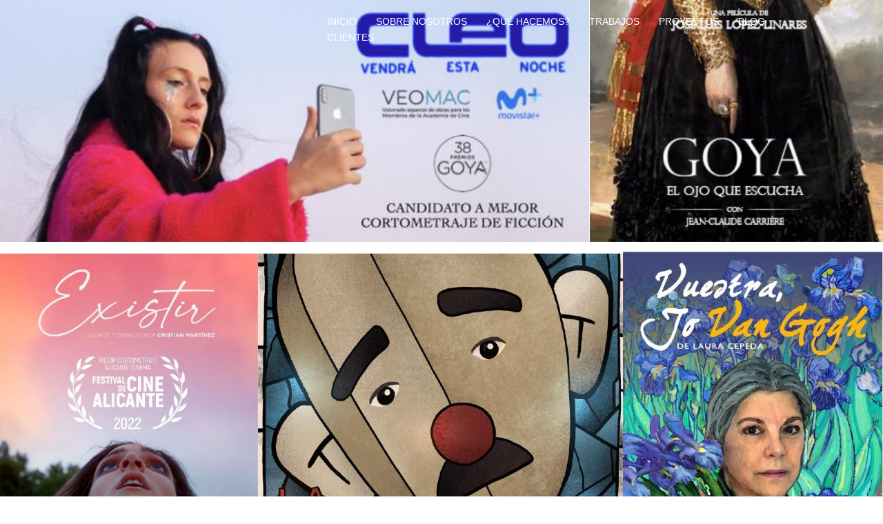

--- FILE ---
content_type: text/html; charset=UTF-8
request_url: https://www.marinerocomunicacion.com/
body_size: 25864
content:
<!DOCTYPE html>
<html lang="es">
<head>
<meta charset="UTF-8">
<meta name="viewport" content="width=device-width, initial-scale=1">
<link rel="profile" href="http://gmpg.org/xfn/11">
<link rel="pingback" href="https://www.marinerocomunicacion.com/xmlrpc.php">

<meta name='robots' content='max-image-preview:large' />

	<!-- This site is optimized with the Yoast SEO plugin v15.0 - https://yoast.com/wordpress/plugins/seo/ -->
	<title>Inicio |</title>
	<meta name="robots" content="index, follow, max-snippet:-1, max-image-preview:large, max-video-preview:-1" />
	<link rel="canonical" href="https://www.marinerocomunicacion.com/" />
	<meta property="og:locale" content="es_ES" />
	<meta property="og:type" content="website" />
	<meta property="og:title" content="Inicio |" />
	<meta property="og:description" content="Marinero Comunicación es una agencia especializada en comunicación para el lanzamiento de [&hellip;]" />
	<meta property="og:url" content="https://www.marinerocomunicacion.com/" />
	<meta property="article:publisher" content="https://www.facebook.com/marinerocomunicacion/" />
	<meta property="article:modified_time" content="2022-06-06T06:24:03+00:00" />
	<meta name="twitter:card" content="summary_large_image" />
	<meta name="twitter:creator" content="@MarineroPress" />
	<meta name="twitter:site" content="@MarineroPress" />
	<script type="application/ld+json" class="yoast-schema-graph">{"@context":"https://schema.org","@graph":[{"@type":"Organization","@id":"https://www.marinerocomunicacion.com/#organization","name":"Marinero Comunicaci\u00f3n","url":"https://www.marinerocomunicacion.com/","sameAs":["https://www.facebook.com/marinerocomunicacion/","https://www.instagram.com/cristinamarinero/?hl=es","https://www.youtube.com/channel/UCMgHBT7cNhVTJLDbswexfYA","https://twitter.com/MarineroPress"],"logo":{"@type":"ImageObject","@id":"https://www.marinerocomunicacion.com/#logo","inLanguage":"es","url":"https://www.marinerocomunicacion.com/wp-content/uploads/2018/05/marinerocom-logo1-3.png","width":300,"height":159,"caption":"Marinero Comunicaci\u00f3n"},"image":{"@id":"https://www.marinerocomunicacion.com/#logo"}},{"@type":"WebSite","@id":"https://www.marinerocomunicacion.com/#website","url":"https://www.marinerocomunicacion.com/","name":"","description":"","publisher":{"@id":"https://www.marinerocomunicacion.com/#organization"},"potentialAction":[{"@type":"SearchAction","target":"https://www.marinerocomunicacion.com/?s={search_term_string}","query-input":"required name=search_term_string"}],"inLanguage":"es"},{"@type":"WebPage","@id":"https://www.marinerocomunicacion.com/#webpage","url":"https://www.marinerocomunicacion.com/","name":"Inicio |","isPartOf":{"@id":"https://www.marinerocomunicacion.com/#website"},"about":{"@id":"https://www.marinerocomunicacion.com/#organization"},"datePublished":"2015-03-09T10:34:11+00:00","dateModified":"2022-06-06T06:24:03+00:00","inLanguage":"es","potentialAction":[{"@type":"ReadAction","target":["https://www.marinerocomunicacion.com/"]}]}]}</script>
	<!-- / Yoast SEO plugin. -->


<link rel='dns-prefetch' href='//www.marinerocomunicacion.com' />
<link rel='dns-prefetch' href='//fonts.googleapis.com' />
<link rel='dns-prefetch' href='//s.w.org' />
<link rel="alternate" type="application/rss+xml" title=" &raquo; Feed" href="https://www.marinerocomunicacion.com/feed/" />
<link rel="alternate" type="application/rss+xml" title=" &raquo; Feed de los comentarios" href="https://www.marinerocomunicacion.com/comments/feed/" />
<link rel="alternate" type="application/rss+xml" title=" &raquo; Comentario Inicio del feed" href="https://www.marinerocomunicacion.com/my-front-page/feed/" />
<script type="text/javascript">
window._wpemojiSettings = {"baseUrl":"https:\/\/s.w.org\/images\/core\/emoji\/13.1.0\/72x72\/","ext":".png","svgUrl":"https:\/\/s.w.org\/images\/core\/emoji\/13.1.0\/svg\/","svgExt":".svg","source":{"concatemoji":"https:\/\/www.marinerocomunicacion.com\/wp-includes\/js\/wp-emoji-release.min.js?ver=5.9.12"}};
/*! This file is auto-generated */
!function(e,a,t){var n,r,o,i=a.createElement("canvas"),p=i.getContext&&i.getContext("2d");function s(e,t){var a=String.fromCharCode;p.clearRect(0,0,i.width,i.height),p.fillText(a.apply(this,e),0,0);e=i.toDataURL();return p.clearRect(0,0,i.width,i.height),p.fillText(a.apply(this,t),0,0),e===i.toDataURL()}function c(e){var t=a.createElement("script");t.src=e,t.defer=t.type="text/javascript",a.getElementsByTagName("head")[0].appendChild(t)}for(o=Array("flag","emoji"),t.supports={everything:!0,everythingExceptFlag:!0},r=0;r<o.length;r++)t.supports[o[r]]=function(e){if(!p||!p.fillText)return!1;switch(p.textBaseline="top",p.font="600 32px Arial",e){case"flag":return s([127987,65039,8205,9895,65039],[127987,65039,8203,9895,65039])?!1:!s([55356,56826,55356,56819],[55356,56826,8203,55356,56819])&&!s([55356,57332,56128,56423,56128,56418,56128,56421,56128,56430,56128,56423,56128,56447],[55356,57332,8203,56128,56423,8203,56128,56418,8203,56128,56421,8203,56128,56430,8203,56128,56423,8203,56128,56447]);case"emoji":return!s([10084,65039,8205,55357,56613],[10084,65039,8203,55357,56613])}return!1}(o[r]),t.supports.everything=t.supports.everything&&t.supports[o[r]],"flag"!==o[r]&&(t.supports.everythingExceptFlag=t.supports.everythingExceptFlag&&t.supports[o[r]]);t.supports.everythingExceptFlag=t.supports.everythingExceptFlag&&!t.supports.flag,t.DOMReady=!1,t.readyCallback=function(){t.DOMReady=!0},t.supports.everything||(n=function(){t.readyCallback()},a.addEventListener?(a.addEventListener("DOMContentLoaded",n,!1),e.addEventListener("load",n,!1)):(e.attachEvent("onload",n),a.attachEvent("onreadystatechange",function(){"complete"===a.readyState&&t.readyCallback()})),(n=t.source||{}).concatemoji?c(n.concatemoji):n.wpemoji&&n.twemoji&&(c(n.twemoji),c(n.wpemoji)))}(window,document,window._wpemojiSettings);
</script>
<style type="text/css">
img.wp-smiley,
img.emoji {
	display: inline !important;
	border: none !important;
	box-shadow: none !important;
	height: 1em !important;
	width: 1em !important;
	margin: 0 0.07em !important;
	vertical-align: -0.1em !important;
	background: none !important;
	padding: 0 !important;
}
</style>
	<link rel='stylesheet' id='sydney-bootstrap-css'  href='https://www.marinerocomunicacion.com/wp-content/themes/sydney/css/bootstrap/bootstrap.min.css?ver=1' type='text/css' media='all' />
<link rel='stylesheet' id='wp-block-library-css'  href='https://www.marinerocomunicacion.com/wp-includes/css/dist/block-library/style.min.css?ver=5.9.12' type='text/css' media='all' />
<style id='global-styles-inline-css' type='text/css'>
body{--wp--preset--color--black: #000000;--wp--preset--color--cyan-bluish-gray: #abb8c3;--wp--preset--color--white: #ffffff;--wp--preset--color--pale-pink: #f78da7;--wp--preset--color--vivid-red: #cf2e2e;--wp--preset--color--luminous-vivid-orange: #ff6900;--wp--preset--color--luminous-vivid-amber: #fcb900;--wp--preset--color--light-green-cyan: #7bdcb5;--wp--preset--color--vivid-green-cyan: #00d084;--wp--preset--color--pale-cyan-blue: #8ed1fc;--wp--preset--color--vivid-cyan-blue: #0693e3;--wp--preset--color--vivid-purple: #9b51e0;--wp--preset--gradient--vivid-cyan-blue-to-vivid-purple: linear-gradient(135deg,rgba(6,147,227,1) 0%,rgb(155,81,224) 100%);--wp--preset--gradient--light-green-cyan-to-vivid-green-cyan: linear-gradient(135deg,rgb(122,220,180) 0%,rgb(0,208,130) 100%);--wp--preset--gradient--luminous-vivid-amber-to-luminous-vivid-orange: linear-gradient(135deg,rgba(252,185,0,1) 0%,rgba(255,105,0,1) 100%);--wp--preset--gradient--luminous-vivid-orange-to-vivid-red: linear-gradient(135deg,rgba(255,105,0,1) 0%,rgb(207,46,46) 100%);--wp--preset--gradient--very-light-gray-to-cyan-bluish-gray: linear-gradient(135deg,rgb(238,238,238) 0%,rgb(169,184,195) 100%);--wp--preset--gradient--cool-to-warm-spectrum: linear-gradient(135deg,rgb(74,234,220) 0%,rgb(151,120,209) 20%,rgb(207,42,186) 40%,rgb(238,44,130) 60%,rgb(251,105,98) 80%,rgb(254,248,76) 100%);--wp--preset--gradient--blush-light-purple: linear-gradient(135deg,rgb(255,206,236) 0%,rgb(152,150,240) 100%);--wp--preset--gradient--blush-bordeaux: linear-gradient(135deg,rgb(254,205,165) 0%,rgb(254,45,45) 50%,rgb(107,0,62) 100%);--wp--preset--gradient--luminous-dusk: linear-gradient(135deg,rgb(255,203,112) 0%,rgb(199,81,192) 50%,rgb(65,88,208) 100%);--wp--preset--gradient--pale-ocean: linear-gradient(135deg,rgb(255,245,203) 0%,rgb(182,227,212) 50%,rgb(51,167,181) 100%);--wp--preset--gradient--electric-grass: linear-gradient(135deg,rgb(202,248,128) 0%,rgb(113,206,126) 100%);--wp--preset--gradient--midnight: linear-gradient(135deg,rgb(2,3,129) 0%,rgb(40,116,252) 100%);--wp--preset--duotone--dark-grayscale: url('#wp-duotone-dark-grayscale');--wp--preset--duotone--grayscale: url('#wp-duotone-grayscale');--wp--preset--duotone--purple-yellow: url('#wp-duotone-purple-yellow');--wp--preset--duotone--blue-red: url('#wp-duotone-blue-red');--wp--preset--duotone--midnight: url('#wp-duotone-midnight');--wp--preset--duotone--magenta-yellow: url('#wp-duotone-magenta-yellow');--wp--preset--duotone--purple-green: url('#wp-duotone-purple-green');--wp--preset--duotone--blue-orange: url('#wp-duotone-blue-orange');--wp--preset--font-size--small: 13px;--wp--preset--font-size--medium: 20px;--wp--preset--font-size--large: 36px;--wp--preset--font-size--x-large: 42px;}.has-black-color{color: var(--wp--preset--color--black) !important;}.has-cyan-bluish-gray-color{color: var(--wp--preset--color--cyan-bluish-gray) !important;}.has-white-color{color: var(--wp--preset--color--white) !important;}.has-pale-pink-color{color: var(--wp--preset--color--pale-pink) !important;}.has-vivid-red-color{color: var(--wp--preset--color--vivid-red) !important;}.has-luminous-vivid-orange-color{color: var(--wp--preset--color--luminous-vivid-orange) !important;}.has-luminous-vivid-amber-color{color: var(--wp--preset--color--luminous-vivid-amber) !important;}.has-light-green-cyan-color{color: var(--wp--preset--color--light-green-cyan) !important;}.has-vivid-green-cyan-color{color: var(--wp--preset--color--vivid-green-cyan) !important;}.has-pale-cyan-blue-color{color: var(--wp--preset--color--pale-cyan-blue) !important;}.has-vivid-cyan-blue-color{color: var(--wp--preset--color--vivid-cyan-blue) !important;}.has-vivid-purple-color{color: var(--wp--preset--color--vivid-purple) !important;}.has-black-background-color{background-color: var(--wp--preset--color--black) !important;}.has-cyan-bluish-gray-background-color{background-color: var(--wp--preset--color--cyan-bluish-gray) !important;}.has-white-background-color{background-color: var(--wp--preset--color--white) !important;}.has-pale-pink-background-color{background-color: var(--wp--preset--color--pale-pink) !important;}.has-vivid-red-background-color{background-color: var(--wp--preset--color--vivid-red) !important;}.has-luminous-vivid-orange-background-color{background-color: var(--wp--preset--color--luminous-vivid-orange) !important;}.has-luminous-vivid-amber-background-color{background-color: var(--wp--preset--color--luminous-vivid-amber) !important;}.has-light-green-cyan-background-color{background-color: var(--wp--preset--color--light-green-cyan) !important;}.has-vivid-green-cyan-background-color{background-color: var(--wp--preset--color--vivid-green-cyan) !important;}.has-pale-cyan-blue-background-color{background-color: var(--wp--preset--color--pale-cyan-blue) !important;}.has-vivid-cyan-blue-background-color{background-color: var(--wp--preset--color--vivid-cyan-blue) !important;}.has-vivid-purple-background-color{background-color: var(--wp--preset--color--vivid-purple) !important;}.has-black-border-color{border-color: var(--wp--preset--color--black) !important;}.has-cyan-bluish-gray-border-color{border-color: var(--wp--preset--color--cyan-bluish-gray) !important;}.has-white-border-color{border-color: var(--wp--preset--color--white) !important;}.has-pale-pink-border-color{border-color: var(--wp--preset--color--pale-pink) !important;}.has-vivid-red-border-color{border-color: var(--wp--preset--color--vivid-red) !important;}.has-luminous-vivid-orange-border-color{border-color: var(--wp--preset--color--luminous-vivid-orange) !important;}.has-luminous-vivid-amber-border-color{border-color: var(--wp--preset--color--luminous-vivid-amber) !important;}.has-light-green-cyan-border-color{border-color: var(--wp--preset--color--light-green-cyan) !important;}.has-vivid-green-cyan-border-color{border-color: var(--wp--preset--color--vivid-green-cyan) !important;}.has-pale-cyan-blue-border-color{border-color: var(--wp--preset--color--pale-cyan-blue) !important;}.has-vivid-cyan-blue-border-color{border-color: var(--wp--preset--color--vivid-cyan-blue) !important;}.has-vivid-purple-border-color{border-color: var(--wp--preset--color--vivid-purple) !important;}.has-vivid-cyan-blue-to-vivid-purple-gradient-background{background: var(--wp--preset--gradient--vivid-cyan-blue-to-vivid-purple) !important;}.has-light-green-cyan-to-vivid-green-cyan-gradient-background{background: var(--wp--preset--gradient--light-green-cyan-to-vivid-green-cyan) !important;}.has-luminous-vivid-amber-to-luminous-vivid-orange-gradient-background{background: var(--wp--preset--gradient--luminous-vivid-amber-to-luminous-vivid-orange) !important;}.has-luminous-vivid-orange-to-vivid-red-gradient-background{background: var(--wp--preset--gradient--luminous-vivid-orange-to-vivid-red) !important;}.has-very-light-gray-to-cyan-bluish-gray-gradient-background{background: var(--wp--preset--gradient--very-light-gray-to-cyan-bluish-gray) !important;}.has-cool-to-warm-spectrum-gradient-background{background: var(--wp--preset--gradient--cool-to-warm-spectrum) !important;}.has-blush-light-purple-gradient-background{background: var(--wp--preset--gradient--blush-light-purple) !important;}.has-blush-bordeaux-gradient-background{background: var(--wp--preset--gradient--blush-bordeaux) !important;}.has-luminous-dusk-gradient-background{background: var(--wp--preset--gradient--luminous-dusk) !important;}.has-pale-ocean-gradient-background{background: var(--wp--preset--gradient--pale-ocean) !important;}.has-electric-grass-gradient-background{background: var(--wp--preset--gradient--electric-grass) !important;}.has-midnight-gradient-background{background: var(--wp--preset--gradient--midnight) !important;}.has-small-font-size{font-size: var(--wp--preset--font-size--small) !important;}.has-medium-font-size{font-size: var(--wp--preset--font-size--medium) !important;}.has-large-font-size{font-size: var(--wp--preset--font-size--large) !important;}.has-x-large-font-size{font-size: var(--wp--preset--font-size--x-large) !important;}
</style>
<link rel='stylesheet' id='siteorigin-panels-front-css'  href='https://www.marinerocomunicacion.com/wp-content/plugins/siteorigin-panels/css/front-flex.min.css?ver=2.16.5' type='text/css' media='all' />
<link rel='stylesheet' id='chld_thm_cfg_parent-css'  href='https://www.marinerocomunicacion.com/wp-content/themes/sydney/style.css?ver=5.9.12' type='text/css' media='all' />
<link rel='stylesheet' id='sydney-google-fonts-css'  href='//fonts.googleapis.com/css?family=Pontano+Sans%3A600&#038;subset=latin&#038;display=swap' type='text/css' media='all' />
<link rel='stylesheet' id='sydney-style-css'  href='https://www.marinerocomunicacion.com/wp-content/themes/sydney-child/style.css?ver=1.45.1526547828' type='text/css' media='all' />
<style id='sydney-style-inline-css' type='text/css'>
.woocommerce ul.products li.product{text-align:center;}html{scroll-behavior:smooth;}.header-image{background-size:cover;}.header-image{height:300px;}.site-header.fixed{position:absolute;}.sydney_contact_info_widget span{fill:#d65050;}.go-top:hover svg{stroke:#d65050;}.site-header.float-header{background-color:rgba(255,255,255,0.9);}@media only screen and (max-width:1024px){.site-header{background-color:#ffffff;}}#mainnav ul li a,#mainnav ul li::before{color:#ffffff}#mainnav .sub-menu li a{color:#ffffff}#mainnav .sub-menu li a{background:#d65050}.text-slider .maintitle,.text-slider .subtitle{color:#ffffff}body{color:}#secondary{background-color:#ffffff}#secondary,#secondary a{color:#767676}.btn-menu .sydney-svg-icon{fill:#606060}#mainnav ul li a:hover,.main-header #mainnav .menu > li > a:hover{color:#d65050}.overlay{background-color:#000000}.page-wrap{padding-top:75px;}.page-wrap{padding-bottom:100px;}@media only screen and (max-width:1025px){.mobile-slide{display:block;}.slide-item{background-image:none !important;}.header-slider{}.slide-item{height:auto !important;}.slide-inner{min-height:initial;}}.go-top.show{border-radius:2px;bottom:10px;}.go-top.position-right{right:20px;}.go-top.position-left{left:20px;}.go-top{background-color:;}.go-top:hover{background-color:;}.go-top{color:;}.go-top svg{stroke:;}.go-top:hover{color:;}.go-top:hover svg{stroke:;}.go-top .sydney-svg-icon,.go-top .sydney-svg-icon svg{width:16px;height:16px;}.go-top{padding:15px;}.site-info{border-top:0;}.footer-widgets-grid{gap:30px;}@media (min-width:992px){.footer-widgets-grid{padding-top:95px;padding-bottom:95px;}}@media (min-width:576px) and (max-width:991px){.footer-widgets-grid{padding-top:60px;padding-bottom:60px;}}@media (max-width:575px){.footer-widgets-grid{padding-top:60px;padding-bottom:60px;}}@media (min-width:992px){.sidebar-column .widget .widget-title{font-size:22px;}}@media (min-width:576px) and (max-width:991px){.sidebar-column .widget .widget-title{font-size:22px;}}@media (max-width:575px){.sidebar-column .widget .widget-title{font-size:22px;}}.footer-widgets{background-color:;}.sidebar-column .widget .widget-title{color:;}.sidebar-column .widget{color:;}.sidebar-column .widget a{color:;}.sidebar-column .widget a:hover{color:;}.site-footer{background-color:;}.site-info,.site-info a{color:;}.site-info .sydney-svg-icon svg{fill:;}.site-info{padding-top:20px;padding-bottom:20px;}@media (min-width:992px){button,.roll-button,a.button,.wp-block-button__link,input[type="button"],input[type="reset"],input[type="submit"]{padding-top:12px;padding-bottom:12px;}}@media (min-width:576px) and (max-width:991px){button,.roll-button,a.button,.wp-block-button__link,input[type="button"],input[type="reset"],input[type="submit"]{padding-top:12px;padding-bottom:12px;}}@media (max-width:575px){button,.roll-button,a.button,.wp-block-button__link,input[type="button"],input[type="reset"],input[type="submit"]{padding-top:12px;padding-bottom:12px;}}@media (min-width:992px){button,.roll-button,a.button,.wp-block-button__link,input[type="button"],input[type="reset"],input[type="submit"]{padding-left:35px;padding-right:35px;}}@media (min-width:576px) and (max-width:991px){button,.roll-button,a.button,.wp-block-button__link,input[type="button"],input[type="reset"],input[type="submit"]{padding-left:35px;padding-right:35px;}}@media (max-width:575px){button,.roll-button,a.button,.wp-block-button__link,input[type="button"],input[type="reset"],input[type="submit"]{padding-left:35px;padding-right:35px;}}button,.roll-button,a.button,.wp-block-button__link,input[type="button"],input[type="reset"],input[type="submit"]{border-radius:0;}@media (min-width:992px){button,.roll-button,a.button,.wp-block-button__link,input[type="button"],input[type="reset"],input[type="submit"]{font-size:14px;}}@media (min-width:576px) and (max-width:991px){button,.roll-button,a.button,.wp-block-button__link,input[type="button"],input[type="reset"],input[type="submit"]{font-size:14px;}}@media (max-width:575px){button,.roll-button,a.button,.wp-block-button__link,input[type="button"],input[type="reset"],input[type="submit"]{font-size:14px;}}button,.roll-button,a.button,.wp-block-button__link,input[type="button"],input[type="reset"],input[type="submit"]{text-transform:uppercase;}button,div.wpforms-container-full .wpforms-form input[type=submit],div.wpforms-container-full .wpforms-form button[type=submit],div.wpforms-container-full .wpforms-form .wpforms-page-button,.roll-button,a.button,.wp-block-button__link,input[type="button"],input[type="reset"],input[type="submit"]{background-color:;}button:hover,div.wpforms-container-full .wpforms-form input[type=submit]:hover,div.wpforms-container-full .wpforms-form button[type=submit]:hover,div.wpforms-container-full .wpforms-form .wpforms-page-button:hover,.roll-button:hover,a.button:hover,.wp-block-button__link:hover,input[type="button"]:hover,input[type="reset"]:hover,input[type="submit"]:hover{background-color:;}button,div.wpforms-container-full .wpforms-form input[type=submit],div.wpforms-container-full .wpforms-form button[type=submit],div.wpforms-container-full .wpforms-form .wpforms-page-button,.checkout-button.button,a.button,.wp-block-button__link,input[type="button"],input[type="reset"],input[type="submit"]{color:;}button:hover,div.wpforms-container-full .wpforms-form input[type=submit]:hover,div.wpforms-container-full .wpforms-form button[type=submit]:hover,div.wpforms-container-full .wpforms-form .wpforms-page-button:hover,.roll-button:hover,a.button:hover,.wp-block-button__link:hover,input[type="button"]:hover,input[type="reset"]:hover,input[type="submit"]:hover{color:;}.is-style-outline .wp-block-button__link,div.wpforms-container-full .wpforms-form input[type=submit],div.wpforms-container-full .wpforms-form button[type=submit],div.wpforms-container-full .wpforms-form .wpforms-page-button,.roll-button,.wp-block-button__link.is-style-outline,button,a.button,.wp-block-button__link,input[type="button"],input[type="reset"],input[type="submit"]{border-color:;}button:hover,div.wpforms-container-full .wpforms-form input[type=submit]:hover,div.wpforms-container-full .wpforms-form button[type=submit]:hover,div.wpforms-container-full .wpforms-form .wpforms-page-button:hover,.roll-button:hover,a.button:hover,.wp-block-button__link:hover,input[type="button"]:hover,input[type="reset"]:hover,input[type="submit"]:hover{border-color:;}.posts-layout .list-image{width:30%;}.posts-layout .list-content{width:70%;}.content-area:not(.layout4):not(.layout6) .posts-layout .entry-thumb{margin:0 0 24px 0;}.layout4 .entry-thumb,.layout6 .entry-thumb{margin:0 24px 0 0;}.layout6 article:nth-of-type(even) .list-image .entry-thumb{margin:0 0 0 24px;}.posts-layout .entry-header{margin-bottom:24px;}.posts-layout .entry-meta.below-excerpt{margin:15px 0 0;}.posts-layout .entry-meta.above-title{margin:0 0 15px;}.single .entry-header .entry-title{color:;}.single .entry-header .entry-meta,.single .entry-header .entry-meta a{color:;}@media (min-width:992px){.single .entry-meta{font-size:12px;}}@media (min-width:576px) and (max-width:991px){.single .entry-meta{font-size:12px;}}@media (max-width:575px){.single .entry-meta{font-size:12px;}}@media (min-width:992px){.single .entry-header .entry-title{font-size:48px;}}@media (min-width:576px) and (max-width:991px){.single .entry-header .entry-title{font-size:32px;}}@media (max-width:575px){.single .entry-header .entry-title{font-size:32px;}}.posts-layout .entry-post{color:#233452;}.posts-layout .entry-title a{color:#00102E;}.posts-layout .author,.posts-layout .entry-meta a{color:#737C8C;}@media (min-width:992px){.posts-layout .entry-post{font-size:16px;}}@media (min-width:576px) and (max-width:991px){.posts-layout .entry-post{font-size:16px;}}@media (max-width:575px){.posts-layout .entry-post{font-size:16px;}}@media (min-width:992px){.posts-layout .entry-meta{font-size:12px;}}@media (min-width:576px) and (max-width:991px){.posts-layout .entry-meta{font-size:12px;}}@media (max-width:575px){.posts-layout .entry-meta{font-size:12px;}}@media (min-width:992px){.posts-layout .entry-title{font-size:32px;}}@media (min-width:576px) and (max-width:991px){.posts-layout .entry-title{font-size:32px;}}@media (max-width:575px){.posts-layout .entry-title{font-size:32px;}}.single .entry-header{margin-bottom:40px;}.single .entry-thumb{margin-bottom:40px;}.single .entry-meta-above{margin-bottom:24px;}.single .entry-meta-below{margin-top:24px;}@media (min-width:992px){.custom-logo-link img{max-width:180px;}}@media (min-width:576px) and (max-width:991px){.custom-logo-link img{max-width:100px;}}@media (max-width:575px){.custom-logo-link img{max-width:100px;}}.main-header,.bottom-header-row{border-bottom:0 solid rgba(255,255,255,0.1);}.header_layout_3,.header_layout_4,.header_layout_5{border-bottom:1px solid rgba(255,255,255,0.1);}.main-header,.header-search-form{background-color:;}.main-header .site-title a,.main-header .site-description,.main-header #mainnav .menu > li > a,.main-header .header-contact a{color:;}.main-header .sydney-svg-icon svg,.main-header .dropdown-symbol .sydney-svg-icon svg{fill:;}.bottom-header-row{background-color:;}.bottom-header-row,.bottom-header-row .header-contact a,.bottom-header-row #mainnav .menu > li > a{color:;}.bottom-header-row #mainnav .menu > li > a:hover{color:;}.bottom-header-row .header-item svg,.dropdown-symbol .sydney-svg-icon svg{fill:;}.main-header .main-header-inner,.main-header .top-header-row{padding-top:15px;padding-bottom:15px;}.bottom-header-inner{padding-top:15px;padding-bottom:15px;}.bottom-header-row #mainnav ul ul li,.main-header #mainnav ul ul li{background-color:;}.bottom-header-row #mainnav ul ul li a,.bottom-header-row #mainnav ul ul li:hover a,.main-header #mainnav ul ul li:hover a,.main-header #mainnav ul ul li a{color:;}.bottom-header-row #mainnav ul ul li svg,.main-header #mainnav ul ul li svg{fill:;}.main-header-cart .count-number{color:;}.main-header-cart .widget_shopping_cart .widgettitle:after,.main-header-cart .widget_shopping_cart .woocommerce-mini-cart__buttons:before{background-color:rgba(33,33,33,0.9);}.sydney-offcanvas-menu .mainnav ul li{text-align:left;}.sydney-offcanvas-menu .mainnav a{padding:10px 0;}#masthead-mobile{background-color:;}#masthead-mobile .site-description,#masthead-mobile a:not(.button){color:;}#masthead-mobile svg{fill:;}.mobile-header{padding-top:15px;padding-bottom:15px;}.sydney-offcanvas-menu{background-color:;}.sydney-offcanvas-menu,.sydney-offcanvas-menu #mainnav a:not(.button),.sydney-offcanvas-menu a:not(.button){color:;}.sydney-offcanvas-menu svg,.sydney-offcanvas-menu .dropdown-symbol .sydney-svg-icon svg{fill:;}@media (min-width:992px){.site-logo{max-height:100px;}}@media (min-width:576px) and (max-width:991px){.site-logo{max-height:100px;}}@media (max-width:575px){.site-logo{max-height:100px;}}.site-title a,.site-title a:visited,.main-header .site-title a,.main-header .site-title a:visited{color:}.site-description,.main-header .site-description{color:}@media (min-width:992px){.site-title{font-size:30px;}}@media (min-width:576px) and (max-width:991px){.site-title{font-size:24px;}}@media (max-width:575px){.site-title{font-size:20px;}}@media (min-width:992px){.site-description{font-size:16px;}}@media (min-width:576px) and (max-width:991px){.site-description{font-size:16px;}}@media (max-width:575px){.site-description{font-size:16px;}}h1,h2,h3,h4,h5,h6,.site-title{font-family:Pontano Sans,sans-serif;font-weight:600;}h1,h2,h3,h4,h5,h6,.site-title{text-decoration:;text-transform:;font-style:;line-height:1.2;letter-spacing:px;}@media (min-width:992px){h1:not(.site-title){font-size:52px;}}@media (min-width:576px) and (max-width:991px){h1:not(.site-title){font-size:42px;}}@media (max-width:575px){h1:not(.site-title){font-size:32px;}}@media (min-width:992px){h2{font-size:42px;}}@media (min-width:576px) and (max-width:991px){h2{font-size:32px;}}@media (max-width:575px){h2{font-size:24px;}}@media (min-width:992px){h3{font-size:32px;}}@media (min-width:576px) and (max-width:991px){h3{font-size:24px;}}@media (max-width:575px){h3{font-size:20px;}}@media (min-width:992px){h4{font-size:24px;}}@media (min-width:576px) and (max-width:991px){h4{font-size:18px;}}@media (max-width:575px){h4{font-size:16px;}}@media (min-width:992px){h5{font-size:20px;}}@media (min-width:576px) and (max-width:991px){h5{font-size:16px;}}@media (max-width:575px){h5{font-size:16px;}}@media (min-width:992px){h6{font-size:18px;}}@media (min-width:576px) and (max-width:991px){h6{font-size:16px;}}@media (max-width:575px){h6{font-size:16px;}}p,.posts-layout .entry-post{text-decoration:}body,.posts-layout .entry-post{text-transform:;font-style:;line-height:1.68;letter-spacing:px;}@media (min-width:992px){body,.posts-layout .entry-post{font-size:16px;}}@media (min-width:576px) and (max-width:991px){body,.posts-layout .entry-post{font-size:16px;}}@media (max-width:575px){body,.posts-layout .entry-post{font-size:16px;}}@media (min-width:992px){.woocommerce div.product .product-gallery-summary .entry-title{font-size:32px;}}@media (min-width:576px) and (max-width:991px){.woocommerce div.product .product-gallery-summary .entry-title{font-size:32px;}}@media (max-width:575px){.woocommerce div.product .product-gallery-summary .entry-title{font-size:32px;}}@media (min-width:992px){.woocommerce div.product .product-gallery-summary .price .amount{font-size:24px;}}@media (min-width:576px) and (max-width:991px){.woocommerce div.product .product-gallery-summary .price .amount{font-size:24px;}}@media (max-width:575px){.woocommerce div.product .product-gallery-summary .price .amount{font-size:24px;}}.woocommerce ul.products li.product .col-md-7 > *,.woocommerce ul.products li.product .col-md-8 > *,.woocommerce ul.products li.product > *{margin-bottom:12px;}.wc-block-grid__product-onsale,span.onsale{border-radius:0;top:20px!important;left:20px!important;}.wc-block-grid__product-onsale,.products span.onsale{left:auto!important;right:20px;}.wc-block-grid__product-onsale,span.onsale{color:;}.wc-block-grid__product-onsale,span.onsale{background-color:;}ul.wc-block-grid__products li.wc-block-grid__product .wc-block-grid__product-title,ul.wc-block-grid__products li.wc-block-grid__product .woocommerce-loop-product__title,ul.wc-block-grid__products li.product .wc-block-grid__product-title,ul.wc-block-grid__products li.product .woocommerce-loop-product__title,ul.products li.wc-block-grid__product .wc-block-grid__product-title,ul.products li.wc-block-grid__product .woocommerce-loop-product__title,ul.products li.product .wc-block-grid__product-title,ul.products li.product .woocommerce-loop-product__title,ul.products li.product .woocommerce-loop-category__title,.woocommerce-loop-product__title .botiga-wc-loop-product__title{color:;}a.wc-forward:not(.checkout-button){color:;}a.wc-forward:not(.checkout-button):hover{color:;}.woocommerce-pagination li .page-numbers:hover{color:;}.woocommerce-sorting-wrapper{border-color:rgba(33,33,33,0.9);}ul.products li.product-category .woocommerce-loop-category__title{text-align:center;}ul.products li.product-category > a,ul.products li.product-category > a > img{border-radius:0;}.entry-content a:not(.button){color:;}.entry-content a:not(.button):hover{color:;}h1{color:;}h2{color:;}h3{color:;}h4{color:;}h5{color:;}h6{color:;}div.wpforms-container-full .wpforms-form input[type=date],div.wpforms-container-full .wpforms-form input[type=datetime],div.wpforms-container-full .wpforms-form input[type=datetime-local],div.wpforms-container-full .wpforms-form input[type=email],div.wpforms-container-full .wpforms-form input[type=month],div.wpforms-container-full .wpforms-form input[type=number],div.wpforms-container-full .wpforms-form input[type=password],div.wpforms-container-full .wpforms-form input[type=range],div.wpforms-container-full .wpforms-form input[type=search],div.wpforms-container-full .wpforms-form input[type=tel],div.wpforms-container-full .wpforms-form input[type=text],div.wpforms-container-full .wpforms-form input[type=time],div.wpforms-container-full .wpforms-form input[type=url],div.wpforms-container-full .wpforms-form input[type=week],div.wpforms-container-full .wpforms-form select,div.wpforms-container-full .wpforms-form textarea,input[type="text"],input[type="email"],input[type="url"],input[type="password"],input[type="search"],input[type="number"],input[type="tel"],input[type="range"],input[type="date"],input[type="month"],input[type="week"],input[type="time"],input[type="datetime"],input[type="datetime-local"],input[type="color"],textarea,select,.woocommerce .select2-container .select2-selection--single,.woocommerce-page .select2-container .select2-selection--single,input[type="text"]:focus,input[type="email"]:focus,input[type="url"]:focus,input[type="password"]:focus,input[type="search"]:focus,input[type="number"]:focus,input[type="tel"]:focus,input[type="range"]:focus,input[type="date"]:focus,input[type="month"]:focus,input[type="week"]:focus,input[type="time"]:focus,input[type="datetime"]:focus,input[type="datetime-local"]:focus,input[type="color"]:focus,textarea:focus,select:focus,.woocommerce .select2-container .select2-selection--single:focus,.woocommerce-page .select2-container .select2-selection--single:focus,.select2-container--default .select2-selection--single .select2-selection__rendered,.wp-block-search .wp-block-search__input,.wp-block-search .wp-block-search__input:focus{color:;}div.wpforms-container-full .wpforms-form input[type=date],div.wpforms-container-full .wpforms-form input[type=datetime],div.wpforms-container-full .wpforms-form input[type=datetime-local],div.wpforms-container-full .wpforms-form input[type=email],div.wpforms-container-full .wpforms-form input[type=month],div.wpforms-container-full .wpforms-form input[type=number],div.wpforms-container-full .wpforms-form input[type=password],div.wpforms-container-full .wpforms-form input[type=range],div.wpforms-container-full .wpforms-form input[type=search],div.wpforms-container-full .wpforms-form input[type=tel],div.wpforms-container-full .wpforms-form input[type=text],div.wpforms-container-full .wpforms-form input[type=time],div.wpforms-container-full .wpforms-form input[type=url],div.wpforms-container-full .wpforms-form input[type=week],div.wpforms-container-full .wpforms-form select,div.wpforms-container-full .wpforms-form textarea,input[type="text"],input[type="email"],input[type="url"],input[type="password"],input[type="search"],input[type="number"],input[type="tel"],input[type="range"],input[type="date"],input[type="month"],input[type="week"],input[type="time"],input[type="datetime"],input[type="datetime-local"],input[type="color"],textarea,select,.woocommerce .select2-container .select2-selection--single,.woocommerce-page .select2-container .select2-selection--single,.woocommerce-cart .woocommerce-cart-form .actions .coupon input[type="text"]{background-color:;}div.wpforms-container-full .wpforms-form input[type=date],div.wpforms-container-full .wpforms-form input[type=datetime],div.wpforms-container-full .wpforms-form input[type=datetime-local],div.wpforms-container-full .wpforms-form input[type=email],div.wpforms-container-full .wpforms-form input[type=month],div.wpforms-container-full .wpforms-form input[type=number],div.wpforms-container-full .wpforms-form input[type=password],div.wpforms-container-full .wpforms-form input[type=range],div.wpforms-container-full .wpforms-form input[type=search],div.wpforms-container-full .wpforms-form input[type=tel],div.wpforms-container-full .wpforms-form input[type=text],div.wpforms-container-full .wpforms-form input[type=time],div.wpforms-container-full .wpforms-form input[type=url],div.wpforms-container-full .wpforms-form input[type=week],div.wpforms-container-full .wpforms-form select,div.wpforms-container-full .wpforms-form textarea,input[type="text"],input[type="email"],input[type="url"],input[type="password"],input[type="search"],input[type="number"],input[type="tel"],input[type="range"],input[type="date"],input[type="month"],input[type="week"],input[type="time"],input[type="datetime"],input[type="datetime-local"],input[type="color"],textarea,select,.woocommerce .select2-container .select2-selection--single,.woocommerce-page .select2-container .select2-selection--single,.woocommerce-account fieldset,.woocommerce-account .woocommerce-form-login,.woocommerce-account .woocommerce-form-register,.woocommerce-cart .woocommerce-cart-form .actions .coupon input[type="text"],.wp-block-search .wp-block-search__input{border-color:;}input::placeholder{color:;opacity:1;}input:-ms-input-placeholder{color:;}input::-ms-input-placeholder{color:;}
</style>
<!--[if lte IE 9]>
<link rel='stylesheet' id='sydney-ie9-css'  href='https://www.marinerocomunicacion.com/wp-content/themes/sydney/css/ie9.css?ver=5.9.12' type='text/css' media='all' />
<![endif]-->
<link rel='stylesheet' id='sydney-font-awesome-css'  href='https://www.marinerocomunicacion.com/wp-content/themes/sydney/fonts/font-awesome.min.css?ver=5.9.12' type='text/css' media='all' />
<script type='text/javascript' src='https://www.marinerocomunicacion.com/wp-includes/js/jquery/jquery.min.js?ver=3.6.0' id='jquery-core-js'></script>
<script type='text/javascript' src='https://www.marinerocomunicacion.com/wp-includes/js/jquery/jquery-migrate.min.js?ver=3.3.2' id='jquery-migrate-js'></script>
<link rel="https://api.w.org/" href="https://www.marinerocomunicacion.com/wp-json/" /><link rel="alternate" type="application/json" href="https://www.marinerocomunicacion.com/wp-json/wp/v2/pages/8" /><link rel="EditURI" type="application/rsd+xml" title="RSD" href="https://www.marinerocomunicacion.com/xmlrpc.php?rsd" />
<link rel="wlwmanifest" type="application/wlwmanifest+xml" href="https://www.marinerocomunicacion.com/wp-includes/wlwmanifest.xml" /> 
<meta name="generator" content="WordPress 5.9.12" />
<link rel='shortlink' href='https://www.marinerocomunicacion.com/' />
<link rel="alternate" type="application/json+oembed" href="https://www.marinerocomunicacion.com/wp-json/oembed/1.0/embed?url=https%3A%2F%2Fwww.marinerocomunicacion.com%2F" />
<link rel="alternate" type="text/xml+oembed" href="https://www.marinerocomunicacion.com/wp-json/oembed/1.0/embed?url=https%3A%2F%2Fwww.marinerocomunicacion.com%2F&#038;format=xml" />

		<!-- GA Google Analytics @ https://m0n.co/ga -->
		<script>
			(function(i,s,o,g,r,a,m){i['GoogleAnalyticsObject']=r;i[r]=i[r]||function(){
			(i[r].q=i[r].q||[]).push(arguments)},i[r].l=1*new Date();a=s.createElement(o),
			m=s.getElementsByTagName(o)[0];a.async=1;a.src=g;m.parentNode.insertBefore(a,m)
			})(window,document,'script','https://www.google-analytics.com/analytics.js','ga');
			ga('create', 'UA-131903474-2', 'auto');
			ga('send', 'pageview');
		</script>

	<link rel="preconnect" href="//fonts.googleapis.com"><link rel="preconnect" href="https://fonts.gstatic.com" crossorigin><style type="text/css">.recentcomments a{display:inline !important;padding:0 !important;margin:0 !important;}</style>                <style type="text/css" media="all"
                       id="siteorigin-panels-layouts-head">/* Layout 8 */ #pgc-8-0-0 , #pgc-8-1-0 , #pgc-8-2-0 , #pgc-8-3-0 , #pgc-8-4-0 , #pgc-8-5-0 { width:100%;width:calc(100% - ( 0 * 30px ) ) } #pg-8-0 , #pg-8-1 , #pg-8-2 , #pg-8-3 , #pg-8-4 , #pl-8 .so-panel , #pl-8 .so-panel:last-of-type { margin-bottom:0px } #pg-8-2.panel-has-style > .panel-row-style, #pg-8-2.panel-no-style { -webkit-align-items:flex-start;align-items:flex-start } #pg-8-4> .panel-row-style { background-color:#f5f5f5 } #pg-8-5> .panel-row-style { background-color:#d65050;padding:50px } @media (max-width:780px){ #pg-8-0.panel-no-style, #pg-8-0.panel-has-style > .panel-row-style, #pg-8-0 , #pg-8-1.panel-no-style, #pg-8-1.panel-has-style > .panel-row-style, #pg-8-1 , #pg-8-2.panel-no-style, #pg-8-2.panel-has-style > .panel-row-style, #pg-8-2 , #pg-8-3.panel-no-style, #pg-8-3.panel-has-style > .panel-row-style, #pg-8-3 , #pg-8-4.panel-no-style, #pg-8-4.panel-has-style > .panel-row-style, #pg-8-4 , #pg-8-5.panel-no-style, #pg-8-5.panel-has-style > .panel-row-style, #pg-8-5 { -webkit-flex-direction:column;-ms-flex-direction:column;flex-direction:column } #pg-8-0 > .panel-grid-cell , #pg-8-0 > .panel-row-style > .panel-grid-cell , #pg-8-1 > .panel-grid-cell , #pg-8-1 > .panel-row-style > .panel-grid-cell , #pg-8-2 > .panel-grid-cell , #pg-8-2 > .panel-row-style > .panel-grid-cell , #pg-8-3 > .panel-grid-cell , #pg-8-3 > .panel-row-style > .panel-grid-cell , #pg-8-4 > .panel-grid-cell , #pg-8-4 > .panel-row-style > .panel-grid-cell , #pg-8-5 > .panel-grid-cell , #pg-8-5 > .panel-row-style > .panel-grid-cell { width:100%;margin-right:0 } #pg-8-0 , #pg-8-1 , #pg-8-2 , #pg-8-3 , #pg-8-4 , #pg-8-5 { margin-bottom:px } #pl-8 .panel-grid-cell { padding:0 } #pl-8 .panel-grid .panel-grid-cell-empty { display:none } #pl-8 .panel-grid .panel-grid-cell-mobile-last { margin-bottom:0px }  } </style><link rel="icon" href="https://www.marinerocomunicacion.com/wp-content/uploads/2018/04/cropped-SailorMediaH2-2-copiacopia-32x32.png" sizes="32x32" />
<link rel="icon" href="https://www.marinerocomunicacion.com/wp-content/uploads/2018/04/cropped-SailorMediaH2-2-copiacopia-192x192.png" sizes="192x192" />
<link rel="apple-touch-icon" href="https://www.marinerocomunicacion.com/wp-content/uploads/2018/04/cropped-SailorMediaH2-2-copiacopia-180x180.png" />
<meta name="msapplication-TileImage" content="https://www.marinerocomunicacion.com/wp-content/uploads/2018/04/cropped-SailorMediaH2-2-copiacopia-270x270.png" />
</head>

<body class="home page-template page-template-page-templates page-template-page_front-page page-template-page-templatespage_front-page-php page page-id-8 siteorigin-panels siteorigin-panels-before-js siteorigin-panels-home menu-inline" >

<span id="toptarget"></span>

<svg xmlns="http://www.w3.org/2000/svg" viewBox="0 0 0 0" width="0" height="0" focusable="false" role="none" style="visibility: hidden; position: absolute; left: -9999px; overflow: hidden;" ><defs><filter id="wp-duotone-dark-grayscale"><feColorMatrix color-interpolation-filters="sRGB" type="matrix" values=" .299 .587 .114 0 0 .299 .587 .114 0 0 .299 .587 .114 0 0 .299 .587 .114 0 0 " /><feComponentTransfer color-interpolation-filters="sRGB" ><feFuncR type="table" tableValues="0 0.49803921568627" /><feFuncG type="table" tableValues="0 0.49803921568627" /><feFuncB type="table" tableValues="0 0.49803921568627" /><feFuncA type="table" tableValues="1 1" /></feComponentTransfer><feComposite in2="SourceGraphic" operator="in" /></filter></defs></svg><svg xmlns="http://www.w3.org/2000/svg" viewBox="0 0 0 0" width="0" height="0" focusable="false" role="none" style="visibility: hidden; position: absolute; left: -9999px; overflow: hidden;" ><defs><filter id="wp-duotone-grayscale"><feColorMatrix color-interpolation-filters="sRGB" type="matrix" values=" .299 .587 .114 0 0 .299 .587 .114 0 0 .299 .587 .114 0 0 .299 .587 .114 0 0 " /><feComponentTransfer color-interpolation-filters="sRGB" ><feFuncR type="table" tableValues="0 1" /><feFuncG type="table" tableValues="0 1" /><feFuncB type="table" tableValues="0 1" /><feFuncA type="table" tableValues="1 1" /></feComponentTransfer><feComposite in2="SourceGraphic" operator="in" /></filter></defs></svg><svg xmlns="http://www.w3.org/2000/svg" viewBox="0 0 0 0" width="0" height="0" focusable="false" role="none" style="visibility: hidden; position: absolute; left: -9999px; overflow: hidden;" ><defs><filter id="wp-duotone-purple-yellow"><feColorMatrix color-interpolation-filters="sRGB" type="matrix" values=" .299 .587 .114 0 0 .299 .587 .114 0 0 .299 .587 .114 0 0 .299 .587 .114 0 0 " /><feComponentTransfer color-interpolation-filters="sRGB" ><feFuncR type="table" tableValues="0.54901960784314 0.98823529411765" /><feFuncG type="table" tableValues="0 1" /><feFuncB type="table" tableValues="0.71764705882353 0.25490196078431" /><feFuncA type="table" tableValues="1 1" /></feComponentTransfer><feComposite in2="SourceGraphic" operator="in" /></filter></defs></svg><svg xmlns="http://www.w3.org/2000/svg" viewBox="0 0 0 0" width="0" height="0" focusable="false" role="none" style="visibility: hidden; position: absolute; left: -9999px; overflow: hidden;" ><defs><filter id="wp-duotone-blue-red"><feColorMatrix color-interpolation-filters="sRGB" type="matrix" values=" .299 .587 .114 0 0 .299 .587 .114 0 0 .299 .587 .114 0 0 .299 .587 .114 0 0 " /><feComponentTransfer color-interpolation-filters="sRGB" ><feFuncR type="table" tableValues="0 1" /><feFuncG type="table" tableValues="0 0.27843137254902" /><feFuncB type="table" tableValues="0.5921568627451 0.27843137254902" /><feFuncA type="table" tableValues="1 1" /></feComponentTransfer><feComposite in2="SourceGraphic" operator="in" /></filter></defs></svg><svg xmlns="http://www.w3.org/2000/svg" viewBox="0 0 0 0" width="0" height="0" focusable="false" role="none" style="visibility: hidden; position: absolute; left: -9999px; overflow: hidden;" ><defs><filter id="wp-duotone-midnight"><feColorMatrix color-interpolation-filters="sRGB" type="matrix" values=" .299 .587 .114 0 0 .299 .587 .114 0 0 .299 .587 .114 0 0 .299 .587 .114 0 0 " /><feComponentTransfer color-interpolation-filters="sRGB" ><feFuncR type="table" tableValues="0 0" /><feFuncG type="table" tableValues="0 0.64705882352941" /><feFuncB type="table" tableValues="0 1" /><feFuncA type="table" tableValues="1 1" /></feComponentTransfer><feComposite in2="SourceGraphic" operator="in" /></filter></defs></svg><svg xmlns="http://www.w3.org/2000/svg" viewBox="0 0 0 0" width="0" height="0" focusable="false" role="none" style="visibility: hidden; position: absolute; left: -9999px; overflow: hidden;" ><defs><filter id="wp-duotone-magenta-yellow"><feColorMatrix color-interpolation-filters="sRGB" type="matrix" values=" .299 .587 .114 0 0 .299 .587 .114 0 0 .299 .587 .114 0 0 .299 .587 .114 0 0 " /><feComponentTransfer color-interpolation-filters="sRGB" ><feFuncR type="table" tableValues="0.78039215686275 1" /><feFuncG type="table" tableValues="0 0.94901960784314" /><feFuncB type="table" tableValues="0.35294117647059 0.47058823529412" /><feFuncA type="table" tableValues="1 1" /></feComponentTransfer><feComposite in2="SourceGraphic" operator="in" /></filter></defs></svg><svg xmlns="http://www.w3.org/2000/svg" viewBox="0 0 0 0" width="0" height="0" focusable="false" role="none" style="visibility: hidden; position: absolute; left: -9999px; overflow: hidden;" ><defs><filter id="wp-duotone-purple-green"><feColorMatrix color-interpolation-filters="sRGB" type="matrix" values=" .299 .587 .114 0 0 .299 .587 .114 0 0 .299 .587 .114 0 0 .299 .587 .114 0 0 " /><feComponentTransfer color-interpolation-filters="sRGB" ><feFuncR type="table" tableValues="0.65098039215686 0.40392156862745" /><feFuncG type="table" tableValues="0 1" /><feFuncB type="table" tableValues="0.44705882352941 0.4" /><feFuncA type="table" tableValues="1 1" /></feComponentTransfer><feComposite in2="SourceGraphic" operator="in" /></filter></defs></svg><svg xmlns="http://www.w3.org/2000/svg" viewBox="0 0 0 0" width="0" height="0" focusable="false" role="none" style="visibility: hidden; position: absolute; left: -9999px; overflow: hidden;" ><defs><filter id="wp-duotone-blue-orange"><feColorMatrix color-interpolation-filters="sRGB" type="matrix" values=" .299 .587 .114 0 0 .299 .587 .114 0 0 .299 .587 .114 0 0 .299 .587 .114 0 0 " /><feComponentTransfer color-interpolation-filters="sRGB" ><feFuncR type="table" tableValues="0.098039215686275 1" /><feFuncG type="table" tableValues="0 0.66274509803922" /><feFuncB type="table" tableValues="0.84705882352941 0.41960784313725" /><feFuncA type="table" tableValues="1 1" /></feComponentTransfer><feComposite in2="SourceGraphic" operator="in" /></filter></defs></svg>	<div class="preloader">
	    <div class="spinner">
	        <div class="pre-bounce1"></div>
	        <div class="pre-bounce2"></div>
	    </div>
	</div>
	

<div id="page" class="hfeed site">
	<a class="skip-link screen-reader-text" href="#content">Saltar al contenido</a>

		

				<header id="masthead" class="site-header" role="banner" >
				<div class="header-wrap">
					<div class="container">
						<div class="row">
							<div class="col-md-4 col-sm-8 col-xs-12">
															<h1 class="site-title"><a href="https://www.marinerocomunicacion.com/" rel="home"></a></h1>
								<h2 class="site-description"></h2>	        
														</div>
							<div class="col-md-8 col-sm-4 col-xs-12">
								<div class="btn-menu" aria-expanded="false" ><i class="sydney-svg-icon"><svg xmlns="http://www.w3.org/2000/svg" viewBox="0 0 448 512"><path d="M16 132h416c8.837 0 16-7.163 16-16V76c0-8.837-7.163-16-16-16H16C7.163 60 0 67.163 0 76v40c0 8.837 7.163 16 16 16zm0 160h416c8.837 0 16-7.163 16-16v-40c0-8.837-7.163-16-16-16H16c-8.837 0-16 7.163-16 16v40c0 8.837 7.163 16 16 16zm0 160h416c8.837 0 16-7.163 16-16v-40c0-8.837-7.163-16-16-16H16c-8.837 0-16 7.163-16 16v40c0 8.837 7.163 16 16 16z" /></svg></i></div>
								<nav id="mainnav" class="mainnav" role="navigation"  >
									<div class="menu-menu-sailor-container"><ul id="menu-menu-sailor" class="menu"><li id="menu-item-1541" class="menu-item menu-item-type-custom menu-item-object-custom current-menu-item current_page_item menu-item-home menu-item-1541"><a href="http://www.marinerocomunicacion.com/" aria-current="page">INICIO</a></li>
<li id="menu-item-636" class="menu-item menu-item-type-custom menu-item-object-custom current-menu-item current_page_item menu-item-home menu-item-636"><a href="http://www.marinerocomunicacion.com/#pg-8-1" aria-current="page">SOBRE NOSOTROS</a></li>
<li id="menu-item-638" class="menu-item menu-item-type-custom menu-item-object-custom current-menu-item current_page_item menu-item-home menu-item-638"><a href="http://www.marinerocomunicacion.com/#pg-8-2" aria-current="page">¿QUÉ HACEMOS?</a></li>
<li id="menu-item-1672" class="menu-item menu-item-type-custom menu-item-object-custom menu-item-1672"><a href="http://www.marinerocomunicacion.com/trabajos/">TRABAJOS</a></li>
<li id="menu-item-642" class="menu-item menu-item-type-custom menu-item-object-custom current-menu-item current_page_item menu-item-home menu-item-642"><a href="http://www.marinerocomunicacion.com/#pg-8-3" aria-current="page">PROYECTOS</a></li>
<li id="menu-item-646" class="menu-item menu-item-type-custom menu-item-object-custom current-menu-item current_page_item menu-item-home menu-item-646"><a href="http://www.marinerocomunicacion.com/#pg-8-0" aria-current="page">BLOG</a></li>
<li id="menu-item-644" class="menu-item menu-item-type-custom menu-item-object-custom current-menu-item current_page_item menu-item-home menu-item-644"><a href="http://www.marinerocomunicacion.com/#pg-8-4" aria-current="page">CLIENTES</a></li>
</ul></div>								</nav><!-- #site-navigation -->
							</div>
						</div>
					</div>
				</div>
			</header><!-- #masthead -->
			
	
	<div class="sydney-hero-area">
		
    
    <div id="slideshow" class="header-slider" data-speed="4000" data-mobileslider="responsive">
        <div class="slides-container">

                                <div class="slide-item slide-item-1" style="background-image:url('http://www.marinerocomunicacion.com/wp-content/uploads/2024/03/la-abuela-veronica-irati....jpg');">
                    <img class="mobile-slide preserve" src="http://www.marinerocomunicacion.com/wp-content/uploads/2024/03/la-abuela-veronica-irati....jpg" alt=""/>
                    <div class="slide-inner">
                        <div class="contain animated fadeInRightBig text-slider">
                        <h2 class="maintitle"></h2>
                        <p class="subtitle"></p>
                        </div>
                                            </div>
                </div>
                                <div class="slide-item slide-item-2" style="background-image:url('http://www.marinerocomunicacion.com/wp-content/uploads/2024/03/COLLAGE-Cleo-a-Jo-van-Gogh_page-0001-jpg.jpg');">
                    <img class="mobile-slide preserve" src="http://www.marinerocomunicacion.com/wp-content/uploads/2024/03/COLLAGE-Cleo-a-Jo-van-Gogh_page-0001-jpg.jpg" alt=""/>
                    <div class="slide-inner">
                        <div class="contain animated fadeInRightBig text-slider">
                        <h2 class="maintitle"></h2>
                        <p class="subtitle"></p>
                        </div>
                                            </div>
                </div>
                                <div class="slide-item slide-item-3" style="background-image:url('http://www.marinerocomunicacion.com/wp-content/uploads/2024/03/pdf-de-Min-Juana-Charo_page-0001.jpg');">
                    <img class="mobile-slide preserve" src="http://www.marinerocomunicacion.com/wp-content/uploads/2024/03/pdf-de-Min-Juana-Charo_page-0001.jpg" alt=""/>
                    <div class="slide-inner">
                        <div class="contain animated fadeInRightBig text-slider">
                        <h2 class="maintitle"></h2>
                        <p class="subtitle"></p>
                        </div>
                                            </div>
                </div>
                                <div class="slide-item slide-item-4" style="background-image:url('http://www.marinerocomunicacion.com/wp-content/uploads/2024/03/CUT-todos-los-ACTORES-para-WEB-scaled.jpg');">
                    <img class="mobile-slide preserve" src="http://www.marinerocomunicacion.com/wp-content/uploads/2024/03/CUT-todos-los-ACTORES-para-WEB-scaled.jpg" alt=""/>
                    <div class="slide-inner">
                        <div class="contain animated fadeInRightBig text-slider">
                        <h2 class="maintitle"></h2>
                        <p class="subtitle"></p>
                        </div>
                                            </div>
                </div>
                                <div class="slide-item slide-item-5" style="background-image:url('http://www.marinerocomunicacion.com/wp-content/uploads/2024/03/Clara-Espana-Credito-Yegua-2.jpg');">
                    <img class="mobile-slide preserve" src="http://www.marinerocomunicacion.com/wp-content/uploads/2024/03/Clara-Espana-Credito-Yegua-2.jpg" alt=""/>
                    <div class="slide-inner">
                        <div class="contain animated fadeInRightBig text-slider">
                        <h2 class="maintitle"></h2>
                        <p class="subtitle"></p>
                        </div>
                                            </div>
                </div>
                
        </div>  
            </div>

    
    		<div class="header-image">
			<div class="overlay"></div>					</div>
		
			</div>

	
	<div id="content" class="page-wrap">
		<div class="container content-wrapper">
			<div class="row">	
	<div id="primary" class="fp-content-area">
		<main id="main" class="site-main" role="main">

			<div class="entry-content">
									<div id="pl-8"  class="panel-layout" ><div id="pg-8-0"  class="panel-grid panel-has-style" ><div style="padding: 100px 0; " data-overlay="true" class="panel-row-style panel-row-style-for-8-0" ><div id="pgc-8-0-0"  class="panel-grid-cell" ><div id="panel-8-0-0-0" class="so-panel widget widget_sydney_latest_news sydney_latest_news_widget panel-first-child panel-last-child" data-index="0" ><div style="text-align: left;" data-title-color="#443f3f" data-headings-color="#443f3f" class="panel-widget-style panel-widget-style-for-8-0-0-0" >		<h3 class="widget-title">BLOG</h3>
					<div class="blog-post col-md-4 col-sm-6 col-xs-12">
							<div class="entry-thumb">
					<a href="https://www.marinerocomunicacion.com/2022/12/14/el-documental-jorge-una-travesia-de-coque-malla-de-cristina-y-maria-jose-martin-se-estrena-en-cines-el-20-de-enero-2/" title="El documental Jorge, una travesía de Coque Malla, de Cristina y María José Martín, se estrena en cines el 20 de enero">
						<img width="550" height="400" src="https://www.marinerocomunicacion.com/wp-content/uploads/2022/12/unnamed-550x400.png" class="attachment-sydney-medium-thumb size-sydney-medium-thumb wp-post-image" alt="" />					</a>			
				</div>	
									
			<h4 class="entry-title"><a href="https://www.marinerocomunicacion.com/2022/12/14/el-documental-jorge-una-travesia-de-coque-malla-de-cristina-y-maria-jose-martin-se-estrena-en-cines-el-20-de-enero-2/" rel="bookmark">El documental Jorge, una travesía de Coque Malla, de Cristina y María José Martín, se estrena en cines el 20 de enero</a></h4>				<div class="entry-summary"><p>El próximo 20 de enero de 2023 se estrena en cines de España el [&hellip;]</p>
</div>
			</div>
					<div class="blog-post col-md-4 col-sm-6 col-xs-12">
							<div class="entry-thumb">
					<a href="https://www.marinerocomunicacion.com/2022/12/13/el-cascanueces-de-the-royal-ballet-inicia-la-navidad-en-directo-desde-londres/" title="El Cascanueces de The Royal Ballet inicia la Navidad en directo desde Londres">
						<img width="550" height="400" src="https://www.marinerocomunicacion.com/wp-content/uploads/2022/12/05-2-550x400.jpg" class="attachment-sydney-medium-thumb size-sydney-medium-thumb wp-post-image" alt="" loading="lazy" />					</a>			
				</div>	
									
			<h4 class="entry-title"><a href="https://www.marinerocomunicacion.com/2022/12/13/el-cascanueces-de-the-royal-ballet-inicia-la-navidad-en-directo-desde-londres/" rel="bookmark">El Cascanueces de The Royal Ballet inicia la Navidad en directo desde Londres</a></h4>				<div class="entry-summary"><p>La admirada producción de Peter Wright para el Royal Ballet, con magníficos [&hellip;]</p>
</div>
			</div>
					<div class="blog-post col-md-4 col-sm-6 col-xs-12">
							<div class="entry-thumb">
					<a href="https://www.marinerocomunicacion.com/2022/11/24/desde-el-26-noviembre-vuestra-jo-van-gogh-escrita-y-protagonizada-por-laura-cepeda-y-dirigida-por-guillermo-heras/" title="Desde el 26 noviembre «Vuestra, Jo Van Gogh, escrita y protagonizada por Laura Cepeda y dirigida por Guillermo Heras">
						<img width="550" height="400" src="https://www.marinerocomunicacion.com/wp-content/uploads/2022/11/Vuestra-Jo-Van-Gogh-artezblai-550x400.jpg" class="attachment-sydney-medium-thumb size-sydney-medium-thumb wp-post-image" alt="" loading="lazy" />					</a>			
				</div>	
									
			<h4 class="entry-title"><a href="https://www.marinerocomunicacion.com/2022/11/24/desde-el-26-noviembre-vuestra-jo-van-gogh-escrita-y-protagonizada-por-laura-cepeda-y-dirigida-por-guillermo-heras/" rel="bookmark">Desde el 26 noviembre «Vuestra, Jo Van Gogh, escrita y protagonizada por Laura Cepeda y dirigida por Guillermo Heras</a></h4>				<div class="entry-summary"><p>¿Usted sabe quién fue Jo? Sin ella, es muy posible que VAN [&hellip;]</p>
</div>
			</div>
		
							<a href="https://www.marinerocomunicacion.com/my-blog/" class="roll-button more-button">Ver todas nuestras noticias</a>
				
	</div></div></div></div></div><div id="pg-8-1"  class="panel-grid panel-has-style" ><div class="siteorigin-panels-stretch panel-row-style panel-row-style-for-8-1" style="border-bottom: 1px solid #e0e0e0;padding: 100px 0; " data-stretch-type="full" data-overlay="true" ><div id="pgc-8-1-0"  class="panel-grid-cell" ><div id="panel-8-1-0-0" class="so-panel widget widget_text panel-first-child panel-last-child" data-index="1" ><div style="text-align: left;" data-title-color="#443f3f" data-headings-color="#443f3f" class="panel-widget-style panel-widget-style-for-8-1-0-0" ><h3 class="widget-title">SOBRE NOSOTROS</h3>			<div class="textwidget"><p><strong>Marinero Comunicación</strong> es una agencia especializada en comunicación para el lanzamiento de producciones audiovisuales y en gestión de marketing para premios nacionales e internacionales.</p>
<p>Esta agencia de comunicación y producción parte de la experiencia de su fundadora, Cristina Marinero, licenciada en Ciencias de la Información, periodista desde hace treinta años, trabajando en televisión y cine desde finales de 1989, Máster en Artes Escénicas, investigadora en temas cinematográficos y especialista en comunicación de cine desde 1996.</p>
<p>Desde sus inicios con Fernando Colomo y el lanzamiento del largometraje <a href="http://www.marinerocomunicacion.com/projects/eso/">Eso</a>, ha trabajado en más de una treintena de títulos, entre ellos <a href="http://www.marinerocomunicacion.com/projects/isla-bonita/">Isla bonita</a>, <a href="http://www.marinerocomunicacion.com/projects/amaras-sobre-todas-las-cosas/">Amarás sobre todas las cosas</a>, <a href="http://www.marinerocomunicacion.com/projects/la-banda-picasso/">La banda Picasso</a>, <a href="http://www.marinerocomunicacion.com/projects/los-anos-barbaros/">Los años bárbaros</a>, <a href="http://www.marinerocomunicacion.com/projects/al-sur-de-granada/">Al Sur de Granada</a>, <a href="http://www.marinerocomunicacion.com/projects/sobrevivire/">Sobreviviré</a>, <a href="http://www.marinerocomunicacion.com/projects/the-last-days-of-disco/">The Last Days of Disco</a>, <a href="http://www.marinerocomunicacion.com/projects/un-franco-14-pesetas/">Un franco, 14 pesetas</a>, <a href="http://www.marinerocomunicacion.com/projects/vulnerables/">Vulnerables</a>, <a href="http://www.marinerocomunicacion.com/projects/por-un-punado-de-besos/">Por un puñado de besos</a> o <a href="http://www.marinerocomunicacion.com/projects/solo-quiero-caminar/">Solo quiero caminar</a>.</p>
<p>En 2010, 2011 y 2015, ha sido Directora de Protocolo y Comunicación de los nominados a los Premios Goya, trabajando directamente con la Academia de las Artes y las Ciencias Cinematográficas de España en la comunicación y la coordinación de los más de 140 profesionales que, cada año, optan a la preciada estatuilla. Como parte del equipo de producción y coordinación de la edición de 2010, la primera presentada por Andreu Buenafuente, sigue celebrando que es la Gala de los Premios Goya más vista y mejor valorada de su historia.</p>
<p>Además, ha trabajado en los últimos años en el otro lado, coordinando desde las productoras todo lo necesario para la mejor comunicación a los miembros de la Academia de Cine de sus películas. Entre otras, esta colaboración se ha extendido a empresas audiovisuales como <a href="https://globomedia.es/">Globomedia</a>, Apache Films, <a href="http://malvalanda.com/">Malvalanda</a> o <a href="http://caballofilms.com/">Caballo Films</a> en la gestión y coordinación de sus producciones de cara a los Premios Goya y otros galardones de la industria.</p>
<p>Entre otras series de televisión, ha sido la responsable del lanzamiento, gestión de la comunicación y relaciones con la prensa de la exitosa serie de TVE <a href="http://www.marinerocomunicacion.com/projects/cuentame-como-paso/">Cuéntame cómo pasó</a>, desde su estreno en 2001 y hasta 2005. En el terreno teatral, ha sido la responsable de la comunicación del ya mítico musical Hoy no me puedo levantar, cuyo éxito lo mantuvo en cartel durante más de tres temporadas.</p>
<p>Su trayectoria en el mundo audiovisual se remonta a 1989, cuando trabajó en el lanzamiento del primer canal privado de España, Antena 3 Televisión, donde adquirió gran experiencia en el mundo de la gestión y producción audiovisual, ya que tuvo que realizar mil y una cuestiones extra a su puesto como asistente de producción: desde traducir del inglés a los jefes de departamento en reuniones con técnicos americanos para los diferentes proyectos, hasta visionar programas, dibujos animados y películas para seleccionar qué comprar; también, gestionar diferentes asuntos para la producción de programas en plató, control de patrocinios, coordinación con departamento de prensa, materiales, etc, etc. Después se incorporó a Telecinco, ya en el departamento de programación de cine, y participó como responsable de comunicación en el arranque de Calle 13, el canal de la major norteamericana Universal, en su implantación en España.</p>
<p>&nbsp;</p>
<p>Desde 2007, imparte clases en el Master en Dirección de Comunicación Empresarial e Institucional de la Universidad de Sevilla.</p>
<p>&nbsp;</p>
</div>
		</div></div></div></div></div><div id="pg-8-2"  class="panel-grid panel-has-style" ><div style="padding: 100px 0; " data-overlay="true" data-overlay-color="#000000" class="panel-row-style panel-row-style-for-8-2" ><div id="pgc-8-2-0"  class="panel-grid-cell" ><div id="panel-8-2-0-0" class="so-panel widget widget_sydney_services_type_a sydney_services_widget panel-first-child panel-last-child" data-index="2" ><div class="test panel-widget-style panel-widget-style-for-8-2-0-0" style="text-align: left;" data-title-color="#443f3f" data-headings-color="#443f3f" >			<h3 class="widget-title">¿QUÉ HACEMOS?</h3>
																													<div class="service col-md-4">
													<div class="roll-icon-box">
											
									<div class="icon">
																					<i class="fa fa-file"></i>																			</div>
																<div class="content">
									<h3>
																					PREPRODUCCIÓN																			</h3>
																	
										<ul>
<li>Análisis DAFO del guión para su posicionamiento y estrategia de comunicación</li>
<li>Sugerencia de materiales previos para el pressbook de prensa.</li>
<li>Acciones posibles previas al rodaje y durante el rodaje</li>
<li>Elaboración del briefing para guía del foto-fija y el making of</li>
</ul>
																	</div><!--.info-->	
							</div>
						</div>
																													<div class="service col-md-4">
													<div class="roll-icon-box">
											
									<div class="icon">
																					<i class="fa fa-film"></i>																			</div>
																<div class="content">
									<h3>
																					RODAJE																			</h3>
																	
										<ul>
<li>Notas de prensa de inicio de rodaje y/o rueda de prensa de presentación del rodaje</li>
<li>Elaboración de pressbook para online y/o físico.</li>
<li>Gestión y organización de visitas de prensa al rodaje y/o entrevistas en rodaje</li>
<li>Coordinación del foto-fija y making of, supervisión y selección de materiales</li>
<li>Entrevistas del making of para la creación de piezas audiovisuales de cara a la difusión online y RRSS.</li>
<li>Gestión y coordinación de sesiones fotográficas especiales y/o posados</li>
</ul>
																	</div><!--.info-->	
							</div>
						</div>
																													<div class="service col-md-4">
													<div class="roll-icon-box">
											
									<div class="icon">
																					<a href="http://google.com"><i class="fa fa-tv"></i></a>																			</div>
																<div class="content">
									<h3>
																					<a href="http://google.com">LANZAMIENTO</a>
																			</h3>
																	
										<ul>
<li>Elaboración de plan de comunicación esencial. En todos los casos y si así se acuerda, gestión de las RRSS.</li>
<li>Organización de pases de prensa y todas las proyecciones que requiera el productor/distribuidor.</li>
<li>Convocatoria de rueda de prensa,así como de la gestión de entrevistas, posibles portadas y envío de materiales.</li>
<li>Redes sociales. Creación de perfil o gestión de los perfiles ya creados por productora/distribuidora/talent.</li>
<li>Consultoría creativa para cartel y tráiler, y sus correspondientes teaser, si así se acuerda.</li>
</ul>
																	</div><!--.info-->	
							</div>
						</div>
					
								
	</div></div></div></div></div><div id="pg-8-3"  class="panel-grid panel-has-style" ><div class="siteorigin-panels-stretch panel-row-style panel-row-style-for-8-3" style="border-bottom: 1px solid #e0e0e0;padding: 100px 0; " data-stretch-type="full-stretched" data-overlay="true" ><div id="pgc-8-3-0"  class="panel-grid-cell" ><div id="panel-8-3-0-0" class="so-panel widget widget_sydney_portfolio sydney_portfolio_widget panel-first-child panel-last-child" data-index="3" ><div style="text-align: center;" data-title-color="#443f3f" data-headings-color="#443f3f" class="panel-widget-style panel-widget-style-for-8-3-0-0" ><h3 class="widget-title">PROYECTOS</h3><div class="project-wrap"><ul class="project-filter" id="filters"><li><a href="#" data-filter="*">Todos</a></li><li><a href='#' data-filter='.actores'>Actores</a></li>
<li><a href='#' data-filter='.cine'>Cine</a></li>
<li><a href='#' data-filter='.television'>Televisión</a></li>
</ul><div class="roll-project fullwidth"><div class="isotope-container" data-portfolio-effect="fadeInUp"><div class="project-item item isotope-item cine premios-cinematograficos "><a class="project-pop-wrap" href="https://www.marinerocomunicacion.com/?p=1429"><div class="project-pop"></div><div class="project-title-wrap"><div class="project-title"><span>ADIÓS</span></div></div></a><a href="https://www.marinerocomunicacion.com/?p=1429"><img width="480" height="680" src="https://www.marinerocomunicacion.com/wp-content/uploads/2020/01/cut-AF_Adios_Poster_260919-480x680.jpg" class="attachment-sydney-mas-thumb size-sydney-mas-thumb wp-post-image" alt="Adiós" loading="lazy" srcset="https://www.marinerocomunicacion.com/wp-content/uploads/2020/01/cut-AF_Adios_Poster_260919-480x680.jpg 480w, https://www.marinerocomunicacion.com/wp-content/uploads/2020/01/cut-AF_Adios_Poster_260919-212x300.jpg 212w, https://www.marinerocomunicacion.com/wp-content/uploads/2020/01/cut-AF_Adios_Poster_260919-230x326.jpg 230w, https://www.marinerocomunicacion.com/wp-content/uploads/2020/01/cut-AF_Adios_Poster_260919-350x496.jpg 350w, https://www.marinerocomunicacion.com/wp-content/uploads/2020/01/cut-AF_Adios_Poster_260919.jpg 723w" sizes="(max-width: 480px) 100vw, 480px" /></a></div><div class="project-item item isotope-item cine premios-cinematograficos "><a class="project-pop-wrap" href="https://www.marinerocomunicacion.com/?p=1421"><div class="project-pop"></div><div class="project-title-wrap"><div class="project-title"><span>SESIÓN SALVAJE</span></div></div></a><a href="https://www.marinerocomunicacion.com/?p=1421"><img width="480" height="709" src="https://www.marinerocomunicacion.com/wp-content/uploads/2019/10/cutSESION-SALVAJE_POSTER_DEF_20191005-480x709.jpg" class="attachment-sydney-mas-thumb size-sydney-mas-thumb wp-post-image" alt="" loading="lazy" srcset="https://www.marinerocomunicacion.com/wp-content/uploads/2019/10/cutSESION-SALVAJE_POSTER_DEF_20191005-480x709.jpg 480w, https://www.marinerocomunicacion.com/wp-content/uploads/2019/10/cutSESION-SALVAJE_POSTER_DEF_20191005-203x300.jpg 203w, https://www.marinerocomunicacion.com/wp-content/uploads/2019/10/cutSESION-SALVAJE_POSTER_DEF_20191005-768x1135.jpg 768w, https://www.marinerocomunicacion.com/wp-content/uploads/2019/10/cutSESION-SALVAJE_POSTER_DEF_20191005-693x1024.jpg 693w, https://www.marinerocomunicacion.com/wp-content/uploads/2019/10/cutSESION-SALVAJE_POSTER_DEF_20191005-830x1227.jpg 830w, https://www.marinerocomunicacion.com/wp-content/uploads/2019/10/cutSESION-SALVAJE_POSTER_DEF_20191005-230x340.jpg 230w, https://www.marinerocomunicacion.com/wp-content/uploads/2019/10/cutSESION-SALVAJE_POSTER_DEF_20191005-350x517.jpg 350w, https://www.marinerocomunicacion.com/wp-content/uploads/2019/10/cutSESION-SALVAJE_POSTER_DEF_20191005.jpg 1733w" sizes="(max-width: 480px) 100vw, 480px" /></a></div><div class="project-item item isotope-item cine "><a class="project-pop-wrap" href="https://www.marinerocomunicacion.com/?p=1304"><div class="project-pop"></div><div class="project-title-wrap"><div class="project-title"><span>ANTES DE LA QUEMA</span></div></div></a><a href="https://www.marinerocomunicacion.com/?p=1304"><img width="480" height="686" src="https://www.marinerocomunicacion.com/wp-content/uploads/2019/05/CARTEL-FINAL-ANTES-DE-LA-QUEMA-480x686.jpg" class="attachment-sydney-mas-thumb size-sydney-mas-thumb wp-post-image" alt="CARTEL FINAL &#039;ANTES DE LA QUEMA&#039;" loading="lazy" srcset="https://www.marinerocomunicacion.com/wp-content/uploads/2019/05/CARTEL-FINAL-ANTES-DE-LA-QUEMA-480x686.jpg 480w, https://www.marinerocomunicacion.com/wp-content/uploads/2019/05/CARTEL-FINAL-ANTES-DE-LA-QUEMA-210x300.jpg 210w, https://www.marinerocomunicacion.com/wp-content/uploads/2019/05/CARTEL-FINAL-ANTES-DE-LA-QUEMA-768x1098.jpg 768w, https://www.marinerocomunicacion.com/wp-content/uploads/2019/05/CARTEL-FINAL-ANTES-DE-LA-QUEMA-716x1024.jpg 716w, https://www.marinerocomunicacion.com/wp-content/uploads/2019/05/CARTEL-FINAL-ANTES-DE-LA-QUEMA-830x1186.jpg 830w, https://www.marinerocomunicacion.com/wp-content/uploads/2019/05/CARTEL-FINAL-ANTES-DE-LA-QUEMA-230x329.jpg 230w, https://www.marinerocomunicacion.com/wp-content/uploads/2019/05/CARTEL-FINAL-ANTES-DE-LA-QUEMA-350x500.jpg 350w" sizes="(max-width: 480px) 100vw, 480px" /></a></div><div class="project-item item isotope-item cine "><a class="project-pop-wrap" href="https://www.marinerocomunicacion.com/?p=1082"><div class="project-pop"></div><div class="project-title-wrap"><div class="project-title"><span>QUIÉN TE CANTARÁ</span></div></div></a><a href="https://www.marinerocomunicacion.com/?p=1082"><img width="480" height="679" src="https://www.marinerocomunicacion.com/wp-content/uploads/2018/09/Cartel-Quién-te-cantará-480x679.jpg" class="attachment-sydney-mas-thumb size-sydney-mas-thumb wp-post-image" alt="Cartel de Quién te cantará, de Carlos Vermut" loading="lazy" srcset="https://www.marinerocomunicacion.com/wp-content/uploads/2018/09/Cartel-Quién-te-cantará-480x679.jpg 480w, https://www.marinerocomunicacion.com/wp-content/uploads/2018/09/Cartel-Quién-te-cantará-212x300.jpg 212w, https://www.marinerocomunicacion.com/wp-content/uploads/2018/09/Cartel-Quién-te-cantará-768x1086.jpg 768w, https://www.marinerocomunicacion.com/wp-content/uploads/2018/09/Cartel-Quién-te-cantará-724x1024.jpg 724w, https://www.marinerocomunicacion.com/wp-content/uploads/2018/09/Cartel-Quién-te-cantará-830x1174.jpg 830w, https://www.marinerocomunicacion.com/wp-content/uploads/2018/09/Cartel-Quién-te-cantará-230x325.jpg 230w, https://www.marinerocomunicacion.com/wp-content/uploads/2018/09/Cartel-Quién-te-cantará-350x495.jpg 350w, https://www.marinerocomunicacion.com/wp-content/uploads/2018/09/Cartel-Quién-te-cantará.jpg 1240w" sizes="(max-width: 480px) 100vw, 480px" /></a></div><div class="project-item item isotope-item cine "><a class="project-pop-wrap" href="https://www.marinerocomunicacion.com/?p=1089"><div class="project-pop"></div><div class="project-title-wrap"><div class="project-title"><span>DESENTERRANDO SAD HILL</span></div></div></a><a href="https://www.marinerocomunicacion.com/?p=1089"><img width="480" height="679" src="https://www.marinerocomunicacion.com/wp-content/uploads/2018/11/Poster-DESENTERRANDO-SAD-HILL-estreno-cines_Clint-480x679.jpg" class="attachment-sydney-mas-thumb size-sydney-mas-thumb wp-post-image" alt="Cartel del documental Desenterrando Sad Hill" loading="lazy" srcset="https://www.marinerocomunicacion.com/wp-content/uploads/2018/11/Poster-DESENTERRANDO-SAD-HILL-estreno-cines_Clint-480x679.jpg 480w, https://www.marinerocomunicacion.com/wp-content/uploads/2018/11/Poster-DESENTERRANDO-SAD-HILL-estreno-cines_Clint-212x300.jpg 212w, https://www.marinerocomunicacion.com/wp-content/uploads/2018/11/Poster-DESENTERRANDO-SAD-HILL-estreno-cines_Clint-768x1086.jpg 768w, https://www.marinerocomunicacion.com/wp-content/uploads/2018/11/Poster-DESENTERRANDO-SAD-HILL-estreno-cines_Clint-724x1024.jpg 724w, https://www.marinerocomunicacion.com/wp-content/uploads/2018/11/Poster-DESENTERRANDO-SAD-HILL-estreno-cines_Clint-830x1174.jpg 830w, https://www.marinerocomunicacion.com/wp-content/uploads/2018/11/Poster-DESENTERRANDO-SAD-HILL-estreno-cines_Clint-230x325.jpg 230w, https://www.marinerocomunicacion.com/wp-content/uploads/2018/11/Poster-DESENTERRANDO-SAD-HILL-estreno-cines_Clint-350x495.jpg 350w, https://www.marinerocomunicacion.com/wp-content/uploads/2018/11/Poster-DESENTERRANDO-SAD-HILL-estreno-cines_Clint.jpg 2000w" sizes="(max-width: 480px) 100vw, 480px" /></a></div><div class="project-item item isotope-item cine "><a class="project-pop-wrap" href="https://www.marinerocomunicacion.com/?p=1087"><div class="project-pop"></div><div class="project-title-wrap"><div class="project-title"><span>TU HIJO</span></div></div></a><a href="https://www.marinerocomunicacion.com/?p=1087"><img width="480" height="679" src="https://www.marinerocomunicacion.com/wp-content/uploads/2018/11/tu-hijo-480x679.jpeg" class="attachment-sydney-mas-thumb size-sydney-mas-thumb wp-post-image" alt="Cartel Tu Hijo de Miguel Ángel Vivas" loading="lazy" srcset="https://www.marinerocomunicacion.com/wp-content/uploads/2018/11/tu-hijo-480x679.jpeg 480w, https://www.marinerocomunicacion.com/wp-content/uploads/2018/11/tu-hijo-212x300.jpeg 212w, https://www.marinerocomunicacion.com/wp-content/uploads/2018/11/tu-hijo-768x1086.jpeg 768w, https://www.marinerocomunicacion.com/wp-content/uploads/2018/11/tu-hijo-724x1024.jpeg 724w, https://www.marinerocomunicacion.com/wp-content/uploads/2018/11/tu-hijo-830x1174.jpeg 830w, https://www.marinerocomunicacion.com/wp-content/uploads/2018/11/tu-hijo-230x325.jpeg 230w, https://www.marinerocomunicacion.com/wp-content/uploads/2018/11/tu-hijo-350x495.jpeg 350w, https://www.marinerocomunicacion.com/wp-content/uploads/2018/11/tu-hijo.jpeg 1131w" sizes="(max-width: 480px) 100vw, 480px" /></a></div><div class="project-item item isotope-item actores "><a class="project-pop-wrap" href="https://www.marinerocomunicacion.com/?p=859"><div class="project-pop"></div><div class="project-title-wrap"><div class="project-title"><span>STEPHANIE GIL</span></div></div></a><a href="https://www.marinerocomunicacion.com/?p=859"><img width="480" height="640" src="https://www.marinerocomunicacion.com/wp-content/uploads/2018/05/1.-POSADO-P.MEDIO-LARGO-STEPHANIE-GIL-FOTO-JOSÉ-MIGUEL-GIL-480x640.jpg" class="attachment-sydney-mas-thumb size-sydney-mas-thumb wp-post-image" alt="Stephanie Gil" loading="lazy" srcset="https://www.marinerocomunicacion.com/wp-content/uploads/2018/05/1.-POSADO-P.MEDIO-LARGO-STEPHANIE-GIL-FOTO-JOSÉ-MIGUEL-GIL-480x640.jpg 480w, https://www.marinerocomunicacion.com/wp-content/uploads/2018/05/1.-POSADO-P.MEDIO-LARGO-STEPHANIE-GIL-FOTO-JOSÉ-MIGUEL-GIL-225x300.jpg 225w, https://www.marinerocomunicacion.com/wp-content/uploads/2018/05/1.-POSADO-P.MEDIO-LARGO-STEPHANIE-GIL-FOTO-JOSÉ-MIGUEL-GIL-768x1024.jpg 768w, https://www.marinerocomunicacion.com/wp-content/uploads/2018/05/1.-POSADO-P.MEDIO-LARGO-STEPHANIE-GIL-FOTO-JOSÉ-MIGUEL-GIL-830x1107.jpg 830w, https://www.marinerocomunicacion.com/wp-content/uploads/2018/05/1.-POSADO-P.MEDIO-LARGO-STEPHANIE-GIL-FOTO-JOSÉ-MIGUEL-GIL-230x307.jpg 230w, https://www.marinerocomunicacion.com/wp-content/uploads/2018/05/1.-POSADO-P.MEDIO-LARGO-STEPHANIE-GIL-FOTO-JOSÉ-MIGUEL-GIL-350x467.jpg 350w, https://www.marinerocomunicacion.com/wp-content/uploads/2018/05/1.-POSADO-P.MEDIO-LARGO-STEPHANIE-GIL-FOTO-JOSÉ-MIGUEL-GIL-e1527668980828.jpg 500w" sizes="(max-width: 480px) 100vw, 480px" /></a></div><div class="project-item item isotope-item actores "><a class="project-pop-wrap" href="https://www.marinerocomunicacion.com/?p=853"><div class="project-pop"></div><div class="project-title-wrap"><div class="project-title"><span>BEGOÑA VARGAS</span></div></div></a><a href="https://www.marinerocomunicacion.com/?p=853"><img width="480" height="720" src="https://www.marinerocomunicacion.com/wp-content/uploads/2018/05/1.-POSADO-P.MEDIO-BEGOÑA-VARGAS-FOTO-PILAR-NOC_preview-480x720.jpeg" class="attachment-sydney-mas-thumb size-sydney-mas-thumb wp-post-image" alt="Begoña Vargas" loading="lazy" srcset="https://www.marinerocomunicacion.com/wp-content/uploads/2018/05/1.-POSADO-P.MEDIO-BEGOÑA-VARGAS-FOTO-PILAR-NOC_preview-480x720.jpeg 480w, https://www.marinerocomunicacion.com/wp-content/uploads/2018/05/1.-POSADO-P.MEDIO-BEGOÑA-VARGAS-FOTO-PILAR-NOC_preview-200x300.jpeg 200w, https://www.marinerocomunicacion.com/wp-content/uploads/2018/05/1.-POSADO-P.MEDIO-BEGOÑA-VARGAS-FOTO-PILAR-NOC_preview-768x1152.jpeg 768w, https://www.marinerocomunicacion.com/wp-content/uploads/2018/05/1.-POSADO-P.MEDIO-BEGOÑA-VARGAS-FOTO-PILAR-NOC_preview-682x1024.jpeg 682w, https://www.marinerocomunicacion.com/wp-content/uploads/2018/05/1.-POSADO-P.MEDIO-BEGOÑA-VARGAS-FOTO-PILAR-NOC_preview-830x1245.jpeg 830w, https://www.marinerocomunicacion.com/wp-content/uploads/2018/05/1.-POSADO-P.MEDIO-BEGOÑA-VARGAS-FOTO-PILAR-NOC_preview-230x345.jpeg 230w, https://www.marinerocomunicacion.com/wp-content/uploads/2018/05/1.-POSADO-P.MEDIO-BEGOÑA-VARGAS-FOTO-PILAR-NOC_preview-350x525.jpeg 350w, https://www.marinerocomunicacion.com/wp-content/uploads/2018/05/1.-POSADO-P.MEDIO-BEGOÑA-VARGAS-FOTO-PILAR-NOC_preview-e1526983143309.jpeg 400w" sizes="(max-width: 480px) 100vw, 480px" /></a></div><div class="project-item item isotope-item cine "><a class="project-pop-wrap" href="https://www.marinerocomunicacion.com/?p=704"><div class="project-pop"></div><div class="project-title-wrap"><div class="project-title"><span>VERÓNICA</span></div></div></a><a href="https://www.marinerocomunicacion.com/?p=704"><img width="432" height="614" src="https://www.marinerocomunicacion.com/wp-content/uploads/2018/05/DJMHfAPXgAAC4p9.jpg" class="attachment-sydney-mas-thumb size-sydney-mas-thumb wp-post-image" alt="Verónica" loading="lazy" srcset="https://www.marinerocomunicacion.com/wp-content/uploads/2018/05/DJMHfAPXgAAC4p9.jpg 432w, https://www.marinerocomunicacion.com/wp-content/uploads/2018/05/DJMHfAPXgAAC4p9-211x300.jpg 211w, https://www.marinerocomunicacion.com/wp-content/uploads/2018/05/DJMHfAPXgAAC4p9-230x327.jpg 230w, https://www.marinerocomunicacion.com/wp-content/uploads/2018/05/DJMHfAPXgAAC4p9-350x497.jpg 350w" sizes="(max-width: 432px) 100vw, 432px" /></a></div><div class="project-item item isotope-item cine "><a class="project-pop-wrap" href="https://www.marinerocomunicacion.com/?p=694"><div class="project-pop"></div><div class="project-title-wrap"><div class="project-title"><span>ORO</span></div></div></a><a href="https://www.marinerocomunicacion.com/?p=694"><img width="480" height="711" src="https://www.marinerocomunicacion.com/wp-content/uploads/2018/05/oro_67600-480x711.jpg" class="attachment-sydney-mas-thumb size-sydney-mas-thumb wp-post-image" alt="Oro" loading="lazy" srcset="https://www.marinerocomunicacion.com/wp-content/uploads/2018/05/oro_67600-480x711.jpg 480w, https://www.marinerocomunicacion.com/wp-content/uploads/2018/05/oro_67600-203x300.jpg 203w, https://www.marinerocomunicacion.com/wp-content/uploads/2018/05/oro_67600-768x1138.jpg 768w, https://www.marinerocomunicacion.com/wp-content/uploads/2018/05/oro_67600-691x1024.jpg 691w, https://www.marinerocomunicacion.com/wp-content/uploads/2018/05/oro_67600-830x1230.jpg 830w, https://www.marinerocomunicacion.com/wp-content/uploads/2018/05/oro_67600-230x341.jpg 230w, https://www.marinerocomunicacion.com/wp-content/uploads/2018/05/oro_67600-350x519.jpg 350w, https://www.marinerocomunicacion.com/wp-content/uploads/2018/05/oro_67600-e1526983418236.jpg 500w" sizes="(max-width: 480px) 100vw, 480px" /></a></div><div class="project-item item isotope-item cine "><a class="project-pop-wrap" href="https://www.marinerocomunicacion.com/?p=693"><div class="project-pop"></div><div class="project-title-wrap"><div class="project-title"><span>MADRE</span></div></div></a><a href="https://www.marinerocomunicacion.com/?p=693"><img width="480" height="676" src="https://www.marinerocomunicacion.com/wp-content/uploads/2018/05/madre_s-949372097-large-480x676.jpg" class="attachment-sydney-mas-thumb size-sydney-mas-thumb wp-post-image" alt="Madre" loading="lazy" srcset="https://www.marinerocomunicacion.com/wp-content/uploads/2018/05/madre_s-949372097-large-480x676.jpg 480w, https://www.marinerocomunicacion.com/wp-content/uploads/2018/05/madre_s-949372097-large-213x300.jpg 213w, https://www.marinerocomunicacion.com/wp-content/uploads/2018/05/madre_s-949372097-large-230x324.jpg 230w, https://www.marinerocomunicacion.com/wp-content/uploads/2018/05/madre_s-949372097-large-350x493.jpg 350w, https://www.marinerocomunicacion.com/wp-content/uploads/2018/05/madre_s-949372097-large-e1526983462934.jpg 500w" sizes="(max-width: 480px) 100vw, 480px" /></a></div><div class="project-item item isotope-item cine "><a class="project-pop-wrap" href="https://www.marinerocomunicacion.com/?p=690"><div class="project-pop"></div><div class="project-title-wrap"><div class="project-title"><span>LA LLAMADA</span></div></div></a><a href="https://www.marinerocomunicacion.com/?p=690"><img width="480" height="686" src="https://www.marinerocomunicacion.com/wp-content/uploads/2018/05/002_v9jj3x-480x686.jpg" class="attachment-sydney-mas-thumb size-sydney-mas-thumb wp-post-image" alt="La Llamada" loading="lazy" srcset="https://www.marinerocomunicacion.com/wp-content/uploads/2018/05/002_v9jj3x-480x686.jpg 480w, https://www.marinerocomunicacion.com/wp-content/uploads/2018/05/002_v9jj3x-210x300.jpg 210w, https://www.marinerocomunicacion.com/wp-content/uploads/2018/05/002_v9jj3x-768x1097.jpg 768w, https://www.marinerocomunicacion.com/wp-content/uploads/2018/05/002_v9jj3x-717x1024.jpg 717w, https://www.marinerocomunicacion.com/wp-content/uploads/2018/05/002_v9jj3x-830x1185.jpg 830w, https://www.marinerocomunicacion.com/wp-content/uploads/2018/05/002_v9jj3x-230x328.jpg 230w, https://www.marinerocomunicacion.com/wp-content/uploads/2018/05/002_v9jj3x-350x500.jpg 350w, https://www.marinerocomunicacion.com/wp-content/uploads/2018/05/002_v9jj3x-e1526983601532.jpg 500w" sizes="(max-width: 480px) 100vw, 480px" /></a></div><div class="project-item item isotope-item cine "><a class="project-pop-wrap" href="https://www.marinerocomunicacion.com/?p=672"><div class="project-pop"></div><div class="project-title-wrap"><div class="project-title"><span>AMARÁS SOBRE TODAS LAS COSAS</span></div></div></a><a href="https://www.marinerocomunicacion.com/?p=672"><img width="320" height="457" src="https://www.marinerocomunicacion.com/wp-content/uploads/2018/04/amaras_sobre_todas_las_cosas-856862037-large-e1526983964506.jpg" class="attachment-sydney-mas-thumb size-sydney-mas-thumb wp-post-image" alt="Amarás sobre todas las cosas" loading="lazy" /></a></div><div class="project-item item isotope-item actores "><a class="project-pop-wrap" href="https://www.marinerocomunicacion.com/?p=892"><div class="project-pop"></div><div class="project-title-wrap"><div class="project-title"><span>PABLO QUIJANO</span></div></div></a><a href="https://www.marinerocomunicacion.com/?p=892"><img width="480" height="720" src="https://www.marinerocomunicacion.com/wp-content/uploads/2018/05/6ByNMedioPabloQuijano-480x720.jpg" class="attachment-sydney-mas-thumb size-sydney-mas-thumb wp-post-image" alt="" loading="lazy" srcset="https://www.marinerocomunicacion.com/wp-content/uploads/2018/05/6ByNMedioPabloQuijano-480x720.jpg 480w, https://www.marinerocomunicacion.com/wp-content/uploads/2018/05/6ByNMedioPabloQuijano-200x300.jpg 200w, https://www.marinerocomunicacion.com/wp-content/uploads/2018/05/6ByNMedioPabloQuijano-768x1152.jpg 768w, https://www.marinerocomunicacion.com/wp-content/uploads/2018/05/6ByNMedioPabloQuijano-682x1024.jpg 682w, https://www.marinerocomunicacion.com/wp-content/uploads/2018/05/6ByNMedioPabloQuijano-830x1245.jpg 830w, https://www.marinerocomunicacion.com/wp-content/uploads/2018/05/6ByNMedioPabloQuijano-230x345.jpg 230w, https://www.marinerocomunicacion.com/wp-content/uploads/2018/05/6ByNMedioPabloQuijano-350x525.jpg 350w, https://www.marinerocomunicacion.com/wp-content/uploads/2018/05/6ByNMedioPabloQuijano-e1527668704509.jpg 400w" sizes="(max-width: 480px) 100vw, 480px" /></a></div><div class="project-item item isotope-item cine "><a class="project-pop-wrap" href="https://www.marinerocomunicacion.com/?p=696"><div class="project-pop"></div><div class="project-title-wrap"><div class="project-title"><span>POR UN PUÑADO DE BESOS</span></div></div></a><a href="https://www.marinerocomunicacion.com/?p=696"><img width="480" height="686" src="https://www.marinerocomunicacion.com/wp-content/uploads/2018/05/Por-un-punado-de-besos-480x686.jpg" class="attachment-sydney-mas-thumb size-sydney-mas-thumb wp-post-image" alt="Por un puñado de besos" loading="lazy" srcset="https://www.marinerocomunicacion.com/wp-content/uploads/2018/05/Por-un-punado-de-besos-480x686.jpg 480w, https://www.marinerocomunicacion.com/wp-content/uploads/2018/05/Por-un-punado-de-besos-210x300.jpg 210w, https://www.marinerocomunicacion.com/wp-content/uploads/2018/05/Por-un-punado-de-besos-768x1097.jpg 768w, https://www.marinerocomunicacion.com/wp-content/uploads/2018/05/Por-un-punado-de-besos-717x1024.jpg 717w, https://www.marinerocomunicacion.com/wp-content/uploads/2018/05/Por-un-punado-de-besos-830x1186.jpg 830w, https://www.marinerocomunicacion.com/wp-content/uploads/2018/05/Por-un-punado-de-besos-230x329.jpg 230w, https://www.marinerocomunicacion.com/wp-content/uploads/2018/05/Por-un-punado-de-besos-350x500.jpg 350w, https://www.marinerocomunicacion.com/wp-content/uploads/2018/05/Por-un-punado-de-besos-e1526984060698.jpg 500w" sizes="(max-width: 480px) 100vw, 480px" /></a></div><div class="project-item item isotope-item cine "><a class="project-pop-wrap" href="https://www.marinerocomunicacion.com/?p=688"><div class="project-pop"></div><div class="project-title-wrap"><div class="project-title"><span>ISLA BONITA</span></div></div></a><a href="https://www.marinerocomunicacion.com/?p=688"><img width="480" height="684" src="https://www.marinerocomunicacion.com/wp-content/uploads/2018/05/cartel-isla-bonita-2-101-480x684.jpg" class="attachment-sydney-mas-thumb size-sydney-mas-thumb wp-post-image" alt="Isla Bonita" loading="lazy" srcset="https://www.marinerocomunicacion.com/wp-content/uploads/2018/05/cartel-isla-bonita-2-101-480x684.jpg 480w, https://www.marinerocomunicacion.com/wp-content/uploads/2018/05/cartel-isla-bonita-2-101-211x300.jpg 211w, https://www.marinerocomunicacion.com/wp-content/uploads/2018/05/cartel-isla-bonita-2-101-230x328.jpg 230w, https://www.marinerocomunicacion.com/wp-content/uploads/2018/05/cartel-isla-bonita-2-101-350x499.jpg 350w, https://www.marinerocomunicacion.com/wp-content/uploads/2018/05/cartel-isla-bonita-2-101-e1526983992370.jpg 500w" sizes="(max-width: 480px) 100vw, 480px" /></a></div><div class="project-item item isotope-item cine "><a class="project-pop-wrap" href="https://www.marinerocomunicacion.com/?p=681"><div class="project-pop"></div><div class="project-title-wrap"><div class="project-title"><span>EL PAYASO</span></div></div></a><a href="https://www.marinerocomunicacion.com/?p=681"><img width="480" height="699" src="https://www.marinerocomunicacion.com/wp-content/uploads/2018/05/el-payaso-poster-b-480x699.jpg" class="attachment-sydney-mas-thumb size-sydney-mas-thumb wp-post-image" alt="El Payaso" loading="lazy" srcset="https://www.marinerocomunicacion.com/wp-content/uploads/2018/05/el-payaso-poster-b-480x699.jpg 480w, https://www.marinerocomunicacion.com/wp-content/uploads/2018/05/el-payaso-poster-b-206x300.jpg 206w, https://www.marinerocomunicacion.com/wp-content/uploads/2018/05/el-payaso-poster-b-230x335.jpg 230w, https://www.marinerocomunicacion.com/wp-content/uploads/2018/05/el-payaso-poster-b-350x510.jpg 350w, https://www.marinerocomunicacion.com/wp-content/uploads/2018/05/el-payaso-poster-b-e1526984169854.jpg 495w" sizes="(max-width: 480px) 100vw, 480px" /></a></div><div class="project-item item isotope-item cine "><a class="project-pop-wrap" href="https://www.marinerocomunicacion.com/?p=689"><div class="project-pop"></div><div class="project-title-wrap"><div class="project-title"><span>LA BANDA PICASSO</span></div></div></a><a href="https://www.marinerocomunicacion.com/?p=689"><img width="480" height="686" src="https://www.marinerocomunicacion.com/wp-content/uploads/2018/05/la_banda_picasso-395422415-large-480x686.jpg" class="attachment-sydney-mas-thumb size-sydney-mas-thumb wp-post-image" alt="La banda Picasso" loading="lazy" srcset="https://www.marinerocomunicacion.com/wp-content/uploads/2018/05/la_banda_picasso-395422415-large-480x686.jpg 480w, https://www.marinerocomunicacion.com/wp-content/uploads/2018/05/la_banda_picasso-395422415-large-210x300.jpg 210w, https://www.marinerocomunicacion.com/wp-content/uploads/2018/05/la_banda_picasso-395422415-large-768x1097.jpg 768w, https://www.marinerocomunicacion.com/wp-content/uploads/2018/05/la_banda_picasso-395422415-large-717x1024.jpg 717w, https://www.marinerocomunicacion.com/wp-content/uploads/2018/05/la_banda_picasso-395422415-large-830x1186.jpg 830w, https://www.marinerocomunicacion.com/wp-content/uploads/2018/05/la_banda_picasso-395422415-large-230x329.jpg 230w, https://www.marinerocomunicacion.com/wp-content/uploads/2018/05/la_banda_picasso-395422415-large-350x500.jpg 350w, https://www.marinerocomunicacion.com/wp-content/uploads/2018/05/la_banda_picasso-395422415-large-e1526984213771.jpg 500w" sizes="(max-width: 480px) 100vw, 480px" /></a></div><div class="project-item item isotope-item cine "><a class="project-pop-wrap" href="https://www.marinerocomunicacion.com/?p=673"><div class="project-pop"></div><div class="project-title-wrap"><div class="project-title"><span>A MI MADRE LE GUSTAN LAS MUJERES</span></div></div></a><a href="https://www.marinerocomunicacion.com/?p=673"><img width="451" height="633" src="https://www.marinerocomunicacion.com/wp-content/uploads/2018/05/2002-A-mi-madre-le-gustan-las-mujeres-tt0306432-001-5494-Español.jpg" class="attachment-sydney-mas-thumb size-sydney-mas-thumb wp-post-image" alt="Cartel A mi madre le gustan las mujeres" loading="lazy" srcset="https://www.marinerocomunicacion.com/wp-content/uploads/2018/05/2002-A-mi-madre-le-gustan-las-mujeres-tt0306432-001-5494-Español.jpg 451w, https://www.marinerocomunicacion.com/wp-content/uploads/2018/05/2002-A-mi-madre-le-gustan-las-mujeres-tt0306432-001-5494-Español-214x300.jpg 214w, https://www.marinerocomunicacion.com/wp-content/uploads/2018/05/2002-A-mi-madre-le-gustan-las-mujeres-tt0306432-001-5494-Español-230x323.jpg 230w, https://www.marinerocomunicacion.com/wp-content/uploads/2018/05/2002-A-mi-madre-le-gustan-las-mujeres-tt0306432-001-5494-Español-350x491.jpg 350w" sizes="(max-width: 451px) 100vw, 451px" /></a></div><div class="project-item item isotope-item cine "><a class="project-pop-wrap" href="https://www.marinerocomunicacion.com/?p=701"><div class="project-pop"></div><div class="project-title-wrap"><div class="project-title"><span>SOLO QUIERO CAMINAR</span></div></div></a><a href="https://www.marinerocomunicacion.com/?p=701"><img width="450" height="633" src="https://www.marinerocomunicacion.com/wp-content/uploads/2018/05/8.jpg" class="attachment-sydney-mas-thumb size-sydney-mas-thumb wp-post-image" alt="Solo quiero caminar" loading="lazy" srcset="https://www.marinerocomunicacion.com/wp-content/uploads/2018/05/8.jpg 450w, https://www.marinerocomunicacion.com/wp-content/uploads/2018/05/8-213x300.jpg 213w, https://www.marinerocomunicacion.com/wp-content/uploads/2018/05/8-230x324.jpg 230w, https://www.marinerocomunicacion.com/wp-content/uploads/2018/05/8-350x492.jpg 350w" sizes="(max-width: 450px) 100vw, 450px" /></a></div><div class="project-item item isotope-item cine "><a class="project-pop-wrap" href="https://www.marinerocomunicacion.com/?p=676"><div class="project-pop"></div><div class="project-title-wrap"><div class="project-title"><span>CAFÉ SOLO O CON ELLAS</span></div></div></a><a href="https://www.marinerocomunicacion.com/?p=676"><img width="480" height="654" src="https://www.marinerocomunicacion.com/wp-content/uploads/2018/05/001_k455ad-480x654.jpg" class="attachment-sydney-mas-thumb size-sydney-mas-thumb wp-post-image" alt="Café solo o con ellas" loading="lazy" srcset="https://www.marinerocomunicacion.com/wp-content/uploads/2018/05/001_k455ad-480x654.jpg 480w, https://www.marinerocomunicacion.com/wp-content/uploads/2018/05/001_k455ad-220x300.jpg 220w, https://www.marinerocomunicacion.com/wp-content/uploads/2018/05/001_k455ad-768x1046.jpg 768w, https://www.marinerocomunicacion.com/wp-content/uploads/2018/05/001_k455ad-752x1024.jpg 752w, https://www.marinerocomunicacion.com/wp-content/uploads/2018/05/001_k455ad-830x1131.jpg 830w, https://www.marinerocomunicacion.com/wp-content/uploads/2018/05/001_k455ad-230x313.jpg 230w, https://www.marinerocomunicacion.com/wp-content/uploads/2018/05/001_k455ad-350x477.jpg 350w, https://www.marinerocomunicacion.com/wp-content/uploads/2018/05/001_k455ad-e1526984548342.jpg 500w" sizes="(max-width: 480px) 100vw, 480px" /></a></div><div class="project-item item isotope-item cine "><a class="project-pop-wrap" href="https://www.marinerocomunicacion.com/?p=702"><div class="project-pop"></div><div class="project-title-wrap"><div class="project-title"><span>THE LAST DAYS OF DISCO</span></div></div></a><a href="https://www.marinerocomunicacion.com/?p=702"><img width="480" height="711" src="https://www.marinerocomunicacion.com/wp-content/uploads/2018/05/the_last_days_of_disco-369339767-large-480x711.jpg" class="attachment-sydney-mas-thumb size-sydney-mas-thumb wp-post-image" alt="The Last Days of Disco" loading="lazy" srcset="https://www.marinerocomunicacion.com/wp-content/uploads/2018/05/the_last_days_of_disco-369339767-large-480x711.jpg 480w, https://www.marinerocomunicacion.com/wp-content/uploads/2018/05/the_last_days_of_disco-369339767-large-203x300.jpg 203w, https://www.marinerocomunicacion.com/wp-content/uploads/2018/05/the_last_days_of_disco-369339767-large-230x341.jpg 230w, https://www.marinerocomunicacion.com/wp-content/uploads/2018/05/the_last_days_of_disco-369339767-large-350x518.jpg 350w, https://www.marinerocomunicacion.com/wp-content/uploads/2018/05/the_last_days_of_disco-369339767-large-e1526985198294.jpg 400w" sizes="(max-width: 480px) 100vw, 480px" /></a></div><div class="project-item item isotope-item cine "><a class="project-pop-wrap" href="https://www.marinerocomunicacion.com/?p=703"><div class="project-pop"></div><div class="project-title-wrap"><div class="project-title"><span>UN FRANCO, 14 PESETAS</span></div></div></a><a href="https://www.marinerocomunicacion.com/?p=703"><img width="480" height="680" src="https://www.marinerocomunicacion.com/wp-content/uploads/2018/05/20062979.jpg-r_1920_1080-f_jpg-q_x-xxyxx-480x680.jpg" class="attachment-sydney-mas-thumb size-sydney-mas-thumb wp-post-image" alt="Un franco, 14 pesetas" loading="lazy" srcset="https://www.marinerocomunicacion.com/wp-content/uploads/2018/05/20062979.jpg-r_1920_1080-f_jpg-q_x-xxyxx-480x680.jpg 480w, https://www.marinerocomunicacion.com/wp-content/uploads/2018/05/20062979.jpg-r_1920_1080-f_jpg-q_x-xxyxx-212x300.jpg 212w, https://www.marinerocomunicacion.com/wp-content/uploads/2018/05/20062979.jpg-r_1920_1080-f_jpg-q_x-xxyxx-230x326.jpg 230w, https://www.marinerocomunicacion.com/wp-content/uploads/2018/05/20062979.jpg-r_1920_1080-f_jpg-q_x-xxyxx-350x496.jpg 350w, https://www.marinerocomunicacion.com/wp-content/uploads/2018/05/20062979.jpg-r_1920_1080-f_jpg-q_x-xxyxx-e1526984640140.jpg 500w" sizes="(max-width: 480px) 100vw, 480px" /></a></div><div class="project-item item isotope-item cine "><a class="project-pop-wrap" href="https://www.marinerocomunicacion.com/?p=687"><div class="project-pop"></div><div class="project-title-wrap"><div class="project-title"><span>HORMIGAS EN LA BOCA</span></div></div></a><a href="https://www.marinerocomunicacion.com/?p=687"><img width="480" height="689" src="https://www.marinerocomunicacion.com/wp-content/uploads/2018/05/20204809.jpg-r_1280_720-f_jpg-q_x-xxyxx-480x689.jpg" class="attachment-sydney-mas-thumb size-sydney-mas-thumb wp-post-image" alt="Hormigas en la boca" loading="lazy" srcset="https://www.marinerocomunicacion.com/wp-content/uploads/2018/05/20204809.jpg-r_1280_720-f_jpg-q_x-xxyxx-480x689.jpg 480w, https://www.marinerocomunicacion.com/wp-content/uploads/2018/05/20204809.jpg-r_1280_720-f_jpg-q_x-xxyxx-209x300.jpg 209w, https://www.marinerocomunicacion.com/wp-content/uploads/2018/05/20204809.jpg-r_1280_720-f_jpg-q_x-xxyxx-230x330.jpg 230w, https://www.marinerocomunicacion.com/wp-content/uploads/2018/05/20204809.jpg-r_1280_720-f_jpg-q_x-xxyxx-350x502.jpg 350w, https://www.marinerocomunicacion.com/wp-content/uploads/2018/05/20204809.jpg-r_1280_720-f_jpg-q_x-xxyxx-e1526984695142.jpg 475w" sizes="(max-width: 480px) 100vw, 480px" /></a></div><div class="project-item item isotope-item cine "><a class="project-pop-wrap" href="https://www.marinerocomunicacion.com/?p=683"><div class="project-pop"></div><div class="project-title-wrap"><div class="project-title"><span>ENTRE VIVIR Y SOÑAR</span></div></div></a><a href="https://www.marinerocomunicacion.com/?p=683"><img width="309" height="450" src="https://www.marinerocomunicacion.com/wp-content/uploads/2018/05/entre_vivir_y_sonar-169241568-large.jpg" class="attachment-sydney-mas-thumb size-sydney-mas-thumb wp-post-image" alt="Entre vivir y soñar" loading="lazy" srcset="https://www.marinerocomunicacion.com/wp-content/uploads/2018/05/entre_vivir_y_sonar-169241568-large.jpg 309w, https://www.marinerocomunicacion.com/wp-content/uploads/2018/05/entre_vivir_y_sonar-169241568-large-206x300.jpg 206w, https://www.marinerocomunicacion.com/wp-content/uploads/2018/05/entre_vivir_y_sonar-169241568-large-230x335.jpg 230w" sizes="(max-width: 309px) 100vw, 309px" /></a></div><div class="project-item item isotope-item cine "><a class="project-pop-wrap" href="https://www.marinerocomunicacion.com/?p=692"><div class="project-pop"></div><div class="project-title-wrap"><div class="project-title"><span>LOS REYES MAGOS</span></div></div></a><a href="https://www.marinerocomunicacion.com/?p=692"><img width="480" height="686" src="https://www.marinerocomunicacion.com/wp-content/uploads/2018/05/los_reyes_magos-145451046-large-480x686.jpg" class="attachment-sydney-mas-thumb size-sydney-mas-thumb wp-post-image" alt="Los reyes magos" loading="lazy" srcset="https://www.marinerocomunicacion.com/wp-content/uploads/2018/05/los_reyes_magos-145451046-large-480x686.jpg 480w, https://www.marinerocomunicacion.com/wp-content/uploads/2018/05/los_reyes_magos-145451046-large-210x300.jpg 210w, https://www.marinerocomunicacion.com/wp-content/uploads/2018/05/los_reyes_magos-145451046-large-230x329.jpg 230w, https://www.marinerocomunicacion.com/wp-content/uploads/2018/05/los_reyes_magos-145451046-large-350x500.jpg 350w, https://www.marinerocomunicacion.com/wp-content/uploads/2018/05/los_reyes_magos-145451046-large.jpg 496w" sizes="(max-width: 480px) 100vw, 480px" /></a></div><div class="project-item item isotope-item cine "><a class="project-pop-wrap" href="https://www.marinerocomunicacion.com/?p=682"><div class="project-pop"></div><div class="project-title-wrap"><div class="project-title"><span>EL PROXIMO ORIENTE</span></div></div></a><a href="https://www.marinerocomunicacion.com/?p=682"><img width="400" height="577" src="https://www.marinerocomunicacion.com/wp-content/uploads/2018/05/elproximooriente_b.jpg" class="attachment-sydney-mas-thumb size-sydney-mas-thumb wp-post-image" alt="El próximo oriente" loading="lazy" srcset="https://www.marinerocomunicacion.com/wp-content/uploads/2018/05/elproximooriente_b.jpg 400w, https://www.marinerocomunicacion.com/wp-content/uploads/2018/05/elproximooriente_b-208x300.jpg 208w, https://www.marinerocomunicacion.com/wp-content/uploads/2018/05/elproximooriente_b-230x332.jpg 230w, https://www.marinerocomunicacion.com/wp-content/uploads/2018/05/elproximooriente_b-350x505.jpg 350w" sizes="(max-width: 400px) 100vw, 400px" /></a></div><div class="project-item item isotope-item cine "><a class="project-pop-wrap" href="https://www.marinerocomunicacion.com/?p=691"><div class="project-pop"></div><div class="project-title-wrap"><div class="project-title"><span>LOS AÑOS BARBAROS</span></div></div></a><a href="https://www.marinerocomunicacion.com/?p=691"><img width="480" height="643" src="https://www.marinerocomunicacion.com/wp-content/uploads/2018/05/los_anos_barbaros-128149163-large-480x643.jpg" class="attachment-sydney-mas-thumb size-sydney-mas-thumb wp-post-image" alt="Los años barbaros" loading="lazy" srcset="https://www.marinerocomunicacion.com/wp-content/uploads/2018/05/los_anos_barbaros-128149163-large-480x643.jpg 480w, https://www.marinerocomunicacion.com/wp-content/uploads/2018/05/los_anos_barbaros-128149163-large-224x300.jpg 224w, https://www.marinerocomunicacion.com/wp-content/uploads/2018/05/los_anos_barbaros-128149163-large-768x1029.jpg 768w, https://www.marinerocomunicacion.com/wp-content/uploads/2018/05/los_anos_barbaros-128149163-large-765x1024.jpg 765w, https://www.marinerocomunicacion.com/wp-content/uploads/2018/05/los_anos_barbaros-128149163-large-830x1112.jpg 830w, https://www.marinerocomunicacion.com/wp-content/uploads/2018/05/los_anos_barbaros-128149163-large-230x308.jpg 230w, https://www.marinerocomunicacion.com/wp-content/uploads/2018/05/los_anos_barbaros-128149163-large-350x469.jpg 350w, https://www.marinerocomunicacion.com/wp-content/uploads/2018/05/los_anos_barbaros-128149163-large-e1526985277186.jpg 450w" sizes="(max-width: 480px) 100vw, 480px" /></a></div><div class="project-item item isotope-item cine "><a class="project-pop-wrap" href="https://www.marinerocomunicacion.com/?p=699"><div class="project-pop"></div><div class="project-title-wrap"><div class="project-title"><span>SIN RETORNO (NO TURNING BACK)</span></div></div></a><a href="https://www.marinerocomunicacion.com/?p=699"><img width="215" height="290" src="https://www.marinerocomunicacion.com/wp-content/uploads/2018/05/20299754.jpg-c_215_290_x-f_jpg-q_x-xxyxx.jpg" class="attachment-sydney-mas-thumb size-sydney-mas-thumb wp-post-image" alt="Sin Retorno" loading="lazy" /></a></div><div class="project-item item isotope-item cine "><a class="project-pop-wrap" href="https://www.marinerocomunicacion.com/?p=674"><div class="project-pop"></div><div class="project-title-wrap"><div class="project-title"><span>AL SUR DE GRANADA</span></div></div></a><a href="https://www.marinerocomunicacion.com/?p=674"><img width="480" height="625" src="https://www.marinerocomunicacion.com/wp-content/uploads/2018/05/al_sur_de_granada-325702600-large-480x625.jpg" class="attachment-sydney-mas-thumb size-sydney-mas-thumb wp-post-image" alt="Al sur de Granada" loading="lazy" srcset="https://www.marinerocomunicacion.com/wp-content/uploads/2018/05/al_sur_de_granada-325702600-large-480x625.jpg 480w, https://www.marinerocomunicacion.com/wp-content/uploads/2018/05/al_sur_de_granada-325702600-large-230x300.jpg 230w, https://www.marinerocomunicacion.com/wp-content/uploads/2018/05/al_sur_de_granada-325702600-large-768x1000.jpg 768w, https://www.marinerocomunicacion.com/wp-content/uploads/2018/05/al_sur_de_granada-325702600-large-786x1024.jpg 786w, https://www.marinerocomunicacion.com/wp-content/uploads/2018/05/al_sur_de_granada-325702600-large-350x456.jpg 350w, https://www.marinerocomunicacion.com/wp-content/uploads/2018/05/al_sur_de_granada-325702600-large-e1526984884890.jpg 495w" sizes="(max-width: 480px) 100vw, 480px" /></a></div><div class="project-item item isotope-item cine "><a class="project-pop-wrap" href="https://www.marinerocomunicacion.com/?p=675"><div class="project-pop"></div><div class="project-title-wrap"><div class="project-title"><span>ATÓMICA</span></div></div></a><a href="https://www.marinerocomunicacion.com/?p=675"><img width="428" height="600" src="https://www.marinerocomunicacion.com/wp-content/uploads/2018/05/b058f0f7599eec8d896cf7a9908824e4.jpg" class="attachment-sydney-mas-thumb size-sydney-mas-thumb wp-post-image" alt="Atómica" loading="lazy" srcset="https://www.marinerocomunicacion.com/wp-content/uploads/2018/05/b058f0f7599eec8d896cf7a9908824e4.jpg 428w, https://www.marinerocomunicacion.com/wp-content/uploads/2018/05/b058f0f7599eec8d896cf7a9908824e4-214x300.jpg 214w, https://www.marinerocomunicacion.com/wp-content/uploads/2018/05/b058f0f7599eec8d896cf7a9908824e4-230x322.jpg 230w, https://www.marinerocomunicacion.com/wp-content/uploads/2018/05/b058f0f7599eec8d896cf7a9908824e4-350x491.jpg 350w" sizes="(max-width: 428px) 100vw, 428px" /></a></div><div class="project-item item isotope-item cine "><a class="project-pop-wrap" href="https://www.marinerocomunicacion.com/?p=700"><div class="project-pop"></div><div class="project-title-wrap"><div class="project-title"><span>SOBREVIVIRÉ</span></div></div></a><a href="https://www.marinerocomunicacion.com/?p=700"><img width="480" height="687" src="https://www.marinerocomunicacion.com/wp-content/uploads/2018/05/20427259-1.jpg-r_1280_720-f_jpg-q_x-xxyxx-1-480x687.jpg" class="attachment-sydney-mas-thumb size-sydney-mas-thumb wp-post-image" alt="Sobreviviré" loading="lazy" srcset="https://www.marinerocomunicacion.com/wp-content/uploads/2018/05/20427259-1.jpg-r_1280_720-f_jpg-q_x-xxyxx-1-480x687.jpg 480w, https://www.marinerocomunicacion.com/wp-content/uploads/2018/05/20427259-1.jpg-r_1280_720-f_jpg-q_x-xxyxx-1-210x300.jpg 210w, https://www.marinerocomunicacion.com/wp-content/uploads/2018/05/20427259-1.jpg-r_1280_720-f_jpg-q_x-xxyxx-1-230x329.jpg 230w, https://www.marinerocomunicacion.com/wp-content/uploads/2018/05/20427259-1.jpg-r_1280_720-f_jpg-q_x-xxyxx-1-350x501.jpg 350w, https://www.marinerocomunicacion.com/wp-content/uploads/2018/05/20427259-1.jpg-r_1280_720-f_jpg-q_x-xxyxx-1-e1526985106811.jpg 495w" sizes="(max-width: 480px) 100vw, 480px" /></a></div><div class="project-item item isotope-item cine "><a class="project-pop-wrap" href="https://www.marinerocomunicacion.com/?p=678"><div class="project-pop"></div><div class="project-title-wrap"><div class="project-title"><span>EL DESEO DE SER PIEL ROJA</span></div></div></a><a href="https://www.marinerocomunicacion.com/?p=678"><img width="480" height="675" src="https://www.marinerocomunicacion.com/wp-content/uploads/2018/05/20303758.jpg-r_1280_720-f_jpg-q_x-xxyxx-480x675.jpg" class="attachment-sydney-mas-thumb size-sydney-mas-thumb wp-post-image" alt="El deseo de ser piel roja" loading="lazy" srcset="https://www.marinerocomunicacion.com/wp-content/uploads/2018/05/20303758.jpg-r_1280_720-f_jpg-q_x-xxyxx-480x675.jpg 480w, https://www.marinerocomunicacion.com/wp-content/uploads/2018/05/20303758.jpg-r_1280_720-f_jpg-q_x-xxyxx-213x300.jpg 213w, https://www.marinerocomunicacion.com/wp-content/uploads/2018/05/20303758.jpg-r_1280_720-f_jpg-q_x-xxyxx-230x323.jpg 230w, https://www.marinerocomunicacion.com/wp-content/uploads/2018/05/20303758.jpg-r_1280_720-f_jpg-q_x-xxyxx-350x492.jpg 350w, https://www.marinerocomunicacion.com/wp-content/uploads/2018/05/20303758.jpg-r_1280_720-f_jpg-q_x-xxyxx.jpg 512w" sizes="(max-width: 480px) 100vw, 480px" /></a></div><div class="project-item item isotope-item cine "><a class="project-pop-wrap" href="https://www.marinerocomunicacion.com/?p=680"><div class="project-pop"></div><div class="project-title-wrap"><div class="project-title"><span>EL JUEGO DE CUBA</span></div></div></a><a href="https://www.marinerocomunicacion.com/?p=680"><img width="245" height="347" src="https://www.marinerocomunicacion.com/wp-content/uploads/2018/05/el_juego_de_cuba-554602298-mmed.jpg" class="attachment-sydney-mas-thumb size-sydney-mas-thumb wp-post-image" alt="El juego de Cuba" loading="lazy" srcset="https://www.marinerocomunicacion.com/wp-content/uploads/2018/05/el_juego_de_cuba-554602298-mmed.jpg 245w, https://www.marinerocomunicacion.com/wp-content/uploads/2018/05/el_juego_de_cuba-554602298-mmed-212x300.jpg 212w, https://www.marinerocomunicacion.com/wp-content/uploads/2018/05/el_juego_de_cuba-554602298-mmed-230x326.jpg 230w" sizes="(max-width: 245px) 100vw, 245px" /></a></div><div class="project-item item isotope-item cine "><a class="project-pop-wrap" href="https://www.marinerocomunicacion.com/?p=697"><div class="project-pop"></div><div class="project-title-wrap"><div class="project-title"><span>SAGITARIO</span></div></div></a><a href="https://www.marinerocomunicacion.com/?p=697"><img width="400" height="582" src="https://www.marinerocomunicacion.com/wp-content/uploads/2018/05/20157279.jpg" class="attachment-sydney-mas-thumb size-sydney-mas-thumb wp-post-image" alt="Sagitario" loading="lazy" srcset="https://www.marinerocomunicacion.com/wp-content/uploads/2018/05/20157279.jpg 400w, https://www.marinerocomunicacion.com/wp-content/uploads/2018/05/20157279-206x300.jpg 206w, https://www.marinerocomunicacion.com/wp-content/uploads/2018/05/20157279-230x335.jpg 230w, https://www.marinerocomunicacion.com/wp-content/uploads/2018/05/20157279-350x509.jpg 350w" sizes="(max-width: 400px) 100vw, 400px" /></a></div><div class="project-item item isotope-item cine "><a class="project-pop-wrap" href="https://www.marinerocomunicacion.com/?p=686"><div class="project-pop"></div><div class="project-title-wrap"><div class="project-title"><span>FAUSTO 5.0</span></div></div></a><a href="https://www.marinerocomunicacion.com/?p=686"><img width="480" height="682" src="https://www.marinerocomunicacion.com/wp-content/uploads/2018/05/20372613.jpg-r_1920_1080-f_jpg-q_x-xxyxx-480x682.jpg" class="attachment-sydney-mas-thumb size-sydney-mas-thumb wp-post-image" alt="Fausto 5.0" loading="lazy" srcset="https://www.marinerocomunicacion.com/wp-content/uploads/2018/05/20372613.jpg-r_1920_1080-f_jpg-q_x-xxyxx-480x682.jpg 480w, https://www.marinerocomunicacion.com/wp-content/uploads/2018/05/20372613.jpg-r_1920_1080-f_jpg-q_x-xxyxx-211x300.jpg 211w, https://www.marinerocomunicacion.com/wp-content/uploads/2018/05/20372613.jpg-r_1920_1080-f_jpg-q_x-xxyxx-230x327.jpg 230w, https://www.marinerocomunicacion.com/wp-content/uploads/2018/05/20372613.jpg-r_1920_1080-f_jpg-q_x-xxyxx-350x497.jpg 350w, https://www.marinerocomunicacion.com/wp-content/uploads/2018/05/20372613.jpg-r_1920_1080-f_jpg-q_x-xxyxx-e1526985047382.jpg 495w" sizes="(max-width: 480px) 100vw, 480px" /></a></div><div class="project-item item isotope-item cine "><a class="project-pop-wrap" href="https://www.marinerocomunicacion.com/?p=695"><div class="project-pop"></div><div class="project-title-wrap"><div class="project-title"><span>PEPE GUINDO</span></div></div></a><a href="https://www.marinerocomunicacion.com/?p=695"><img width="400" height="593" src="https://www.marinerocomunicacion.com/wp-content/uploads/2018/05/pepe_guindo_51233.jpg" class="attachment-sydney-mas-thumb size-sydney-mas-thumb wp-post-image" alt="Pepe Guindo" loading="lazy" srcset="https://www.marinerocomunicacion.com/wp-content/uploads/2018/05/pepe_guindo_51233.jpg 400w, https://www.marinerocomunicacion.com/wp-content/uploads/2018/05/pepe_guindo_51233-202x300.jpg 202w, https://www.marinerocomunicacion.com/wp-content/uploads/2018/05/pepe_guindo_51233-230x341.jpg 230w, https://www.marinerocomunicacion.com/wp-content/uploads/2018/05/pepe_guindo_51233-350x519.jpg 350w" sizes="(max-width: 400px) 100vw, 400px" /></a></div><div class="project-item item isotope-item cine "><a class="project-pop-wrap" href="https://www.marinerocomunicacion.com/?p=698"><div class="project-pop"></div><div class="project-title-wrap"><div class="project-title"><span>SHACKY CARMINE</span></div></div></a><a href="https://www.marinerocomunicacion.com/?p=698"><img width="277" height="405" src="https://www.marinerocomunicacion.com/wp-content/uploads/2018/05/SHACnew.jpg" class="attachment-sydney-mas-thumb size-sydney-mas-thumb wp-post-image" alt="Shacky Carmine" loading="lazy" srcset="https://www.marinerocomunicacion.com/wp-content/uploads/2018/05/SHACnew.jpg 277w, https://www.marinerocomunicacion.com/wp-content/uploads/2018/05/SHACnew-205x300.jpg 205w, https://www.marinerocomunicacion.com/wp-content/uploads/2018/05/SHACnew-230x336.jpg 230w" sizes="(max-width: 277px) 100vw, 277px" /></a></div><div class="project-item item isotope-item cine "><a class="project-pop-wrap" href="https://www.marinerocomunicacion.com/?p=677"><div class="project-pop"></div><div class="project-title-wrap"><div class="project-title"><span>CARNE DE GALLINA</span></div></div></a><a href="https://www.marinerocomunicacion.com/?p=677"><img width="200" height="280" src="https://www.marinerocomunicacion.com/wp-content/uploads/2018/05/Carne-de-gallina1.jpg" class="attachment-sydney-mas-thumb size-sydney-mas-thumb wp-post-image" alt="" loading="lazy" /></a></div><div class="project-item item isotope-item cine "><a class="project-pop-wrap" href="https://www.marinerocomunicacion.com/?p=685"><div class="project-pop"></div><div class="project-title-wrap"><div class="project-title"><span>ESTA NOCHE, NO</span></div></div></a><a href="https://www.marinerocomunicacion.com/?p=685"><img width="480" height="680" src="https://www.marinerocomunicacion.com/wp-content/uploads/2018/05/esta_noche_no-776495099-large-480x680.jpg" class="attachment-sydney-mas-thumb size-sydney-mas-thumb wp-post-image" alt="Esta noche no" loading="lazy" srcset="https://www.marinerocomunicacion.com/wp-content/uploads/2018/05/esta_noche_no-776495099-large-480x680.jpg 480w, https://www.marinerocomunicacion.com/wp-content/uploads/2018/05/esta_noche_no-776495099-large-212x300.jpg 212w, https://www.marinerocomunicacion.com/wp-content/uploads/2018/05/esta_noche_no-776495099-large-230x326.jpg 230w, https://www.marinerocomunicacion.com/wp-content/uploads/2018/05/esta_noche_no-776495099-large-350x496.jpg 350w, https://www.marinerocomunicacion.com/wp-content/uploads/2018/05/esta_noche_no-776495099-large-e1551359258182.jpg 250w" sizes="(max-width: 480px) 100vw, 480px" /></a></div><div class="project-item item isotope-item cine "><a class="project-pop-wrap" href="https://www.marinerocomunicacion.com/?p=679"><div class="project-pop"></div><div class="project-title-wrap"><div class="project-title"><span>EL ESTADO DE FLORIDA CON JJ MARTINEZ</span></div></div></a><a href="https://www.marinerocomunicacion.com/?p=679"><img width="180" height="229" src="https://www.marinerocomunicacion.com/wp-content/uploads/2018/05/cine-003884.jpg" class="attachment-sydney-mas-thumb size-sydney-mas-thumb wp-post-image" alt="EL ESTADO DE FLORIDA CONTRA JJ MARTINEZ" loading="lazy" /></a></div><div class="project-item item isotope-item cine "><a class="project-pop-wrap" href="https://www.marinerocomunicacion.com/?p=705"><div class="project-pop"></div><div class="project-title-wrap"><div class="project-title"><span>VULNERABLES</span></div></div></a><a href="https://www.marinerocomunicacion.com/?p=705"><img width="458" height="655" src="https://www.marinerocomunicacion.com/wp-content/uploads/2018/05/vulnerables-cartel.jpg" class="attachment-sydney-mas-thumb size-sydney-mas-thumb wp-post-image" alt="Vulnerables" loading="lazy" srcset="https://www.marinerocomunicacion.com/wp-content/uploads/2018/05/vulnerables-cartel.jpg 458w, https://www.marinerocomunicacion.com/wp-content/uploads/2018/05/vulnerables-cartel-210x300.jpg 210w, https://www.marinerocomunicacion.com/wp-content/uploads/2018/05/vulnerables-cartel-230x329.jpg 230w, https://www.marinerocomunicacion.com/wp-content/uploads/2018/05/vulnerables-cartel-350x501.jpg 350w" sizes="(max-width: 458px) 100vw, 458px" /></a></div><div class="project-item item isotope-item cine "><a class="project-pop-wrap" href="https://www.marinerocomunicacion.com/?p=684"><div class="project-pop"></div><div class="project-title-wrap"><div class="project-title"><span>ESO</span></div></div></a><a href="https://www.marinerocomunicacion.com/?p=684"><img width="300" height="422" src="https://www.marinerocomunicacion.com/wp-content/uploads/2018/05/img00486.jpg" class="attachment-sydney-mas-thumb size-sydney-mas-thumb wp-post-image" alt="Eso" loading="lazy" srcset="https://www.marinerocomunicacion.com/wp-content/uploads/2018/05/img00486.jpg 300w, https://www.marinerocomunicacion.com/wp-content/uploads/2018/05/img00486-213x300.jpg 213w, https://www.marinerocomunicacion.com/wp-content/uploads/2018/05/img00486-230x324.jpg 230w" sizes="(max-width: 300px) 100vw, 300px" /></a></div><div class="project-item item isotope-item television "><a class="project-pop-wrap" href="https://www.marinerocomunicacion.com/?p=710"><div class="project-pop"></div><div class="project-title-wrap"><div class="project-title"><span>CUÉNTAME CÓMO PASÓ</span></div></div></a><a href="https://www.marinerocomunicacion.com/?p=710"><img width="380" height="500" src="https://www.marinerocomunicacion.com/wp-content/uploads/2017/05/001_kjmldo.jpg" class="attachment-sydney-mas-thumb size-sydney-mas-thumb wp-post-image" alt="Cuéntame cómo pasó" loading="lazy" srcset="https://www.marinerocomunicacion.com/wp-content/uploads/2017/05/001_kjmldo.jpg 380w, https://www.marinerocomunicacion.com/wp-content/uploads/2017/05/001_kjmldo-228x300.jpg 228w, https://www.marinerocomunicacion.com/wp-content/uploads/2017/05/001_kjmldo-230x303.jpg 230w, https://www.marinerocomunicacion.com/wp-content/uploads/2017/05/001_kjmldo-350x461.jpg 350w" sizes="(max-width: 380px) 100vw, 380px" /></a></div><div class="project-item item isotope-item television "><a class="project-pop-wrap" href="https://www.marinerocomunicacion.com/?p=712"><div class="project-pop"></div><div class="project-title-wrap"><div class="project-title"><span>LA LEY Y LA VIDA</span></div></div></a><a href="https://www.marinerocomunicacion.com/?p=712"><img width="480" height="270" src="https://www.marinerocomunicacion.com/wp-content/uploads/2017/05/1514994795894-480x270.jpg" class="attachment-sydney-mas-thumb size-sydney-mas-thumb wp-post-image" alt="La ley y la vida" loading="lazy" srcset="https://www.marinerocomunicacion.com/wp-content/uploads/2017/05/1514994795894.jpg 480w, https://www.marinerocomunicacion.com/wp-content/uploads/2017/05/1514994795894-300x169.jpg 300w, https://www.marinerocomunicacion.com/wp-content/uploads/2017/05/1514994795894-230x129.jpg 230w, https://www.marinerocomunicacion.com/wp-content/uploads/2017/05/1514994795894-350x197.jpg 350w" sizes="(max-width: 480px) 100vw, 480px" /></a></div><div class="project-item item isotope-item television "><a class="project-pop-wrap" href="https://www.marinerocomunicacion.com/?p=711"><div class="project-pop"></div><div class="project-title-wrap"><div class="project-title"><span>DIME QUE ME QUIERES</span></div></div></a><a href="https://www.marinerocomunicacion.com/?p=711"><img width="451" height="570" src="https://www.marinerocomunicacion.com/wp-content/uploads/2018/05/dime_que_me_quieres_tv_series-403004133-large.jpg" class="attachment-sydney-mas-thumb size-sydney-mas-thumb wp-post-image" alt="Dime que me quieres" loading="lazy" srcset="https://www.marinerocomunicacion.com/wp-content/uploads/2018/05/dime_que_me_quieres_tv_series-403004133-large.jpg 451w, https://www.marinerocomunicacion.com/wp-content/uploads/2018/05/dime_que_me_quieres_tv_series-403004133-large-237x300.jpg 237w, https://www.marinerocomunicacion.com/wp-content/uploads/2018/05/dime_que_me_quieres_tv_series-403004133-large-230x291.jpg 230w, https://www.marinerocomunicacion.com/wp-content/uploads/2018/05/dime_que_me_quieres_tv_series-403004133-large-350x442.jpg 350w" sizes="(max-width: 451px) 100vw, 451px" /></a></div><div class="project-item item isotope-item television "><a class="project-pop-wrap" href="https://www.marinerocomunicacion.com/?p=709"><div class="project-pop"></div><div class="project-title-wrap"><div class="project-title"><span>CÓDIGO FUEGO</span></div></div></a><a href="https://www.marinerocomunicacion.com/?p=709"><img width="255" height="378" src="https://www.marinerocomunicacion.com/wp-content/uploads/2017/05/coido-fuego-1.jpg" class="attachment-sydney-mas-thumb size-sydney-mas-thumb wp-post-image" alt="Código Fuego" loading="lazy" srcset="https://www.marinerocomunicacion.com/wp-content/uploads/2017/05/coido-fuego-1.jpg 255w, https://www.marinerocomunicacion.com/wp-content/uploads/2017/05/coido-fuego-1-202x300.jpg 202w, https://www.marinerocomunicacion.com/wp-content/uploads/2017/05/coido-fuego-1-230x341.jpg 230w" sizes="(max-width: 255px) 100vw, 255px" /></a></div><div class="project-item item isotope-item television "><a class="project-pop-wrap" href="https://www.marinerocomunicacion.com/?p=708"><div class="project-pop"></div><div class="project-title-wrap"><div class="project-title"><span>¡ALA&#8230;DINA!</span></div></div></a><a href="https://www.marinerocomunicacion.com/?p=708"><img width="250" height="368" src="https://www.marinerocomunicacion.com/wp-content/uploads/2017/05/ALA-DINA.jpg" class="attachment-sydney-mas-thumb size-sydney-mas-thumb wp-post-image" alt="Ala Dina" loading="lazy" srcset="https://www.marinerocomunicacion.com/wp-content/uploads/2017/05/ALA-DINA.jpg 250w, https://www.marinerocomunicacion.com/wp-content/uploads/2017/05/ALA-DINA-204x300.jpg 204w, https://www.marinerocomunicacion.com/wp-content/uploads/2017/05/ALA-DINA-230x339.jpg 230w" sizes="(max-width: 250px) 100vw, 250px" /></a></div><div class="project-item item isotope-item television "><a class="project-pop-wrap" href="https://www.marinerocomunicacion.com/?p=713"><div class="project-pop"></div><div class="project-title-wrap"><div class="project-title"><span>LONDON STREET</span></div></div></a><a href="https://www.marinerocomunicacion.com/?p=713"><img width="480" height="369" src="https://www.marinerocomunicacion.com/wp-content/uploads/2018/05/london_street_tv_series-314229075-large-480x369.jpg" class="attachment-sydney-mas-thumb size-sydney-mas-thumb wp-post-image" alt="London Sreet" loading="lazy" srcset="https://www.marinerocomunicacion.com/wp-content/uploads/2018/05/london_street_tv_series-314229075-large-480x369.jpg 480w, https://www.marinerocomunicacion.com/wp-content/uploads/2018/05/london_street_tv_series-314229075-large-300x231.jpg 300w, https://www.marinerocomunicacion.com/wp-content/uploads/2018/05/london_street_tv_series-314229075-large-230x177.jpg 230w, https://www.marinerocomunicacion.com/wp-content/uploads/2018/05/london_street_tv_series-314229075-large-350x269.jpg 350w, https://www.marinerocomunicacion.com/wp-content/uploads/2018/05/london_street_tv_series-314229075-large.jpg 550w" sizes="(max-width: 480px) 100vw, 480px" /></a></div><div class="project-item item isotope-item television "><a class="project-pop-wrap" href="https://www.marinerocomunicacion.com/?p=714"><div class="project-pop"></div><div class="project-title-wrap"><div class="project-title"><span>MANOLO Y BENITO CORPOREISION</span></div></div></a><a href="https://www.marinerocomunicacion.com/?p=714"><img width="480" height="697" src="https://www.marinerocomunicacion.com/wp-content/uploads/2018/05/MV5BM2IzMzNkZDUtZTBjMy00OGMwLThlNjMtZGMzMjI5MjhhOWU2XkEyXkFqcGdeQXVyMTM2Mzg4MA@@._V1_SY1000_CR006891000_AL_-480x697.jpg" class="attachment-sydney-mas-thumb size-sydney-mas-thumb wp-post-image" alt="Manolo y Benito" loading="lazy" srcset="https://www.marinerocomunicacion.com/wp-content/uploads/2018/05/MV5BM2IzMzNkZDUtZTBjMy00OGMwLThlNjMtZGMzMjI5MjhhOWU2XkEyXkFqcGdeQXVyMTM2Mzg4MA@@._V1_SY1000_CR006891000_AL_-480x697.jpg 480w, https://www.marinerocomunicacion.com/wp-content/uploads/2018/05/MV5BM2IzMzNkZDUtZTBjMy00OGMwLThlNjMtZGMzMjI5MjhhOWU2XkEyXkFqcGdeQXVyMTM2Mzg4MA@@._V1_SY1000_CR006891000_AL_-207x300.jpg 207w, https://www.marinerocomunicacion.com/wp-content/uploads/2018/05/MV5BM2IzMzNkZDUtZTBjMy00OGMwLThlNjMtZGMzMjI5MjhhOWU2XkEyXkFqcGdeQXVyMTM2Mzg4MA@@._V1_SY1000_CR006891000_AL_-230x334.jpg 230w, https://www.marinerocomunicacion.com/wp-content/uploads/2018/05/MV5BM2IzMzNkZDUtZTBjMy00OGMwLThlNjMtZGMzMjI5MjhhOWU2XkEyXkFqcGdeQXVyMTM2Mzg4MA@@._V1_SY1000_CR006891000_AL_-e1526985403144.jpg 350w" sizes="(max-width: 480px) 100vw, 480px" /></a></div></div></div></div><!-- /.project-wrap --></div></div></div></div></div><div id="pg-8-4"  class="panel-grid panel-has-style" ><div class="siteorigin-panels-stretch panel-row-style panel-row-style-for-8-4" style="border-bottom: 1px solid #e0e0e0;padding: 100px 0; " data-stretch-type="full" data-overlay="true" ><div id="pgc-8-4-0"  class="panel-grid-cell" ><div id="panel-8-4-0-0" class="so-panel widget widget_sydney_clients sydney_clients_widget panel-first-child panel-last-child" data-index="4" ><div style="text-align: left;" data-title-color="#443f3f" data-headings-color="#443f3f" class="panel-widget-style panel-widget-style-for-8-4-0-0" >

			<h3 class="widget-title">HEMOS COLABORADO CON&#8230;</h3>				<div class="roll-client">
																				<div class="client-item">
															<img width="230" height="369" src="https://www.marinerocomunicacion.com/wp-content/uploads/2020/01/Apache-films-logo--230x369.png" class="attachment-sydney-small-thumb size-sydney-small-thumb wp-post-image" alt="" loading="lazy" srcset="https://www.marinerocomunicacion.com/wp-content/uploads/2020/01/Apache-films-logo--230x369.png 230w, https://www.marinerocomunicacion.com/wp-content/uploads/2020/01/Apache-films-logo--187x300.png 187w, https://www.marinerocomunicacion.com/wp-content/uploads/2020/01/Apache-films-logo--350x561.png 350w, https://www.marinerocomunicacion.com/wp-content/uploads/2020/01/Apache-films-logo-.png 413w" sizes="(max-width: 230px) 100vw, 230px" />													</div>
																									<div class="client-item">
															<img width="200" height="200" src="https://www.marinerocomunicacion.com/wp-content/uploads/2020/01/malvalanda-logo-.png" class="attachment-sydney-small-thumb size-sydney-small-thumb wp-post-image" alt="" loading="lazy" srcset="https://www.marinerocomunicacion.com/wp-content/uploads/2020/01/malvalanda-logo-.png 200w, https://www.marinerocomunicacion.com/wp-content/uploads/2020/01/malvalanda-logo--150x150.png 150w" sizes="(max-width: 200px) 100vw, 200px" />													</div>
																									<div class="client-item">
															<img width="230" height="129" src="https://www.marinerocomunicacion.com/wp-content/uploads/2020/01/logo-caballo-164707515_1280x720-230x129.jpg" class="attachment-sydney-small-thumb size-sydney-small-thumb wp-post-image" alt="" loading="lazy" srcset="https://www.marinerocomunicacion.com/wp-content/uploads/2020/01/logo-caballo-164707515_1280x720-230x129.jpg 230w, https://www.marinerocomunicacion.com/wp-content/uploads/2020/01/logo-caballo-164707515_1280x720-300x169.jpg 300w, https://www.marinerocomunicacion.com/wp-content/uploads/2020/01/logo-caballo-164707515_1280x720-1024x576.jpg 1024w, https://www.marinerocomunicacion.com/wp-content/uploads/2020/01/logo-caballo-164707515_1280x720-768x432.jpg 768w, https://www.marinerocomunicacion.com/wp-content/uploads/2020/01/logo-caballo-164707515_1280x720-830x467.jpg 830w, https://www.marinerocomunicacion.com/wp-content/uploads/2020/01/logo-caballo-164707515_1280x720-350x197.jpg 350w, https://www.marinerocomunicacion.com/wp-content/uploads/2020/01/logo-caballo-164707515_1280x720-480x270.jpg 480w, https://www.marinerocomunicacion.com/wp-content/uploads/2020/01/logo-caballo-164707515_1280x720.jpg 1280w" sizes="(max-width: 230px) 100vw, 230px" />													</div>
																									<div class="client-item">
															<img width="110" height="110" src="https://www.marinerocomunicacion.com/wp-content/uploads/2018/10/Firma-Sangam.jpg" class="attachment-sydney-small-thumb size-sydney-small-thumb wp-post-image" alt="Logo Sangam Films" loading="lazy" />													</div>
																									<div class="client-item">
															<img width="230" height="230" src="https://www.marinerocomunicacion.com/wp-content/uploads/2018/11/25299732_1763394683727641_2103747809175418806_o-230x230.png" class="attachment-sydney-small-thumb size-sydney-small-thumb wp-post-image" alt="LOGO ZAPRUDER PICTURES" loading="lazy" srcset="https://www.marinerocomunicacion.com/wp-content/uploads/2018/11/25299732_1763394683727641_2103747809175418806_o-230x230.png 230w, https://www.marinerocomunicacion.com/wp-content/uploads/2018/11/25299732_1763394683727641_2103747809175418806_o-150x150.png 150w, https://www.marinerocomunicacion.com/wp-content/uploads/2018/11/25299732_1763394683727641_2103747809175418806_o-300x300.png 300w, https://www.marinerocomunicacion.com/wp-content/uploads/2018/11/25299732_1763394683727641_2103747809175418806_o-768x768.png 768w, https://www.marinerocomunicacion.com/wp-content/uploads/2018/11/25299732_1763394683727641_2103747809175418806_o-1024x1024.png 1024w, https://www.marinerocomunicacion.com/wp-content/uploads/2018/11/25299732_1763394683727641_2103747809175418806_o-830x830.png 830w, https://www.marinerocomunicacion.com/wp-content/uploads/2018/11/25299732_1763394683727641_2103747809175418806_o-350x350.png 350w, https://www.marinerocomunicacion.com/wp-content/uploads/2018/11/25299732_1763394683727641_2103747809175418806_o-480x480.png 480w, https://www.marinerocomunicacion.com/wp-content/uploads/2018/11/25299732_1763394683727641_2103747809175418806_o.png 2048w" sizes="(max-width: 230px) 100vw, 230px" />													</div>
																									<div class="client-item">
															<img width="230" height="115" src="https://www.marinerocomunicacion.com/wp-content/uploads/2018/05/academia-230x115.png" class="attachment-sydney-small-thumb size-sydney-small-thumb wp-post-image" alt="Academia de cine" loading="lazy" srcset="https://www.marinerocomunicacion.com/wp-content/uploads/2018/05/academia-230x115.png 230w, https://www.marinerocomunicacion.com/wp-content/uploads/2018/05/academia-300x150.png 300w, https://www.marinerocomunicacion.com/wp-content/uploads/2018/05/academia-350x175.png 350w, https://www.marinerocomunicacion.com/wp-content/uploads/2018/05/academia-480x240.png 480w, https://www.marinerocomunicacion.com/wp-content/uploads/2018/05/academia.png 660w" sizes="(max-width: 230px) 100vw, 230px" />													</div>
																									<div class="client-item">
															<img width="230" height="94" src="https://www.marinerocomunicacion.com/wp-content/uploads/2018/05/Colomo-230x94.jpg" class="attachment-sydney-small-thumb size-sydney-small-thumb wp-post-image" alt="Colomo Producciones" loading="lazy" srcset="https://www.marinerocomunicacion.com/wp-content/uploads/2018/05/Colomo-230x94.jpg 230w, https://www.marinerocomunicacion.com/wp-content/uploads/2018/05/Colomo.jpg 300w" sizes="(max-width: 230px) 100vw, 230px" />													</div>
																									<div class="client-item">
															<img width="150" height="89" src="https://www.marinerocomunicacion.com/wp-content/uploads/2018/05/logo-teyso-media-e1365670221226.jpg" class="attachment-sydney-small-thumb size-sydney-small-thumb wp-post-image" alt="Teyso Media Ficción" loading="lazy" />													</div>
																									<div class="client-item">
															<img width="230" height="230" src="https://www.marinerocomunicacion.com/wp-content/uploads/2018/05/4555657_300x300-230x230.jpeg" class="attachment-sydney-small-thumb size-sydney-small-thumb wp-post-image" alt="Rodar y Rodar" loading="lazy" srcset="https://www.marinerocomunicacion.com/wp-content/uploads/2018/05/4555657_300x300-230x230.jpeg 230w, https://www.marinerocomunicacion.com/wp-content/uploads/2018/05/4555657_300x300-150x150.jpeg 150w, https://www.marinerocomunicacion.com/wp-content/uploads/2018/05/4555657_300x300.jpeg 300w" sizes="(max-width: 230px) 100vw, 230px" />													</div>
																									<div class="client-item">
															<img width="230" height="230" src="https://www.marinerocomunicacion.com/wp-content/uploads/2018/05/eurocine-230x230.png" class="attachment-sydney-small-thumb size-sydney-small-thumb wp-post-image" alt="Eurocine" loading="lazy" srcset="https://www.marinerocomunicacion.com/wp-content/uploads/2018/05/eurocine-230x230.png 230w, https://www.marinerocomunicacion.com/wp-content/uploads/2018/05/eurocine-150x150.png 150w, https://www.marinerocomunicacion.com/wp-content/uploads/2018/05/eurocine-300x300.png 300w, https://www.marinerocomunicacion.com/wp-content/uploads/2018/05/eurocine-350x350.png 350w, https://www.marinerocomunicacion.com/wp-content/uploads/2018/05/eurocine-480x480.png 480w, https://www.marinerocomunicacion.com/wp-content/uploads/2018/05/eurocine.png 700w" sizes="(max-width: 230px) 100vw, 230px" />													</div>
																									<div class="client-item">
															<img width="200" height="98" src="https://www.marinerocomunicacion.com/wp-content/uploads/2018/05/fast-forward.png" class="attachment-sydney-small-thumb size-sydney-small-thumb wp-post-image" alt="Fast Forward" loading="lazy" />													</div>
																									<div class="client-item">
															<img width="160" height="90" src="https://www.marinerocomunicacion.com/wp-content/uploads/2018/05/27730.png" class="attachment-sydney-small-thumb size-sydney-small-thumb wp-post-image" alt="Los Goya" loading="lazy" />													</div>
																									<div class="client-item">
															<img width="200" height="172" src="https://www.marinerocomunicacion.com/wp-content/uploads/2018/05/200px-Antena_3_2017.svg_.png" class="attachment-sydney-small-thumb size-sydney-small-thumb wp-post-image" alt="Antena 3" loading="lazy" />													</div>
																									<div class="client-item">
															<img width="195" height="72" src="https://www.marinerocomunicacion.com/wp-content/uploads/2018/05/alta-film.png" class="attachment-sydney-small-thumb size-sydney-small-thumb wp-post-image" alt="Alta Films" loading="lazy" />													</div>
																									<div class="client-item">
															<img width="207" height="109" src="https://www.marinerocomunicacion.com/wp-content/uploads/2018/05/tripictures_logo.png" class="attachment-sydney-small-thumb size-sydney-small-thumb wp-post-image" alt="Tripictures" loading="lazy" />													</div>
																									<div class="client-item">
															<img width="230" height="116" src="https://www.marinerocomunicacion.com/wp-content/uploads/2018/05/Aurum.svg_-230x116.png" class="attachment-sydney-small-thumb size-sydney-small-thumb wp-post-image" alt="Aurum" loading="lazy" srcset="https://www.marinerocomunicacion.com/wp-content/uploads/2018/05/Aurum.svg_-230x116.png 230w, https://www.marinerocomunicacion.com/wp-content/uploads/2018/05/Aurum.svg_-300x152.png 300w, https://www.marinerocomunicacion.com/wp-content/uploads/2018/05/Aurum.svg_-350x177.png 350w, https://www.marinerocomunicacion.com/wp-content/uploads/2018/05/Aurum.svg_.png 399w" sizes="(max-width: 230px) 100vw, 230px" />													</div>
																									<div class="client-item">
															<img width="230" height="187" src="https://www.marinerocomunicacion.com/wp-content/uploads/2015/03/20th_century_fox-230x187.png" class="attachment-sydney-small-thumb size-sydney-small-thumb wp-post-image" alt="20th Century Fox" loading="lazy" srcset="https://www.marinerocomunicacion.com/wp-content/uploads/2015/03/20th_century_fox-230x187.png 230w, https://www.marinerocomunicacion.com/wp-content/uploads/2015/03/20th_century_fox-300x244.png 300w, https://www.marinerocomunicacion.com/wp-content/uploads/2015/03/20th_century_fox-350x285.png 350w, https://www.marinerocomunicacion.com/wp-content/uploads/2015/03/20th_century_fox.png 465w" sizes="(max-width: 230px) 100vw, 230px" />													</div>
																									<div class="client-item">
															<img width="230" height="240" src="https://www.marinerocomunicacion.com/wp-content/uploads/2015/03/Warner-bros-logo-230x240.png" class="attachment-sydney-small-thumb size-sydney-small-thumb wp-post-image" alt="Warner Brothers" loading="lazy" srcset="https://www.marinerocomunicacion.com/wp-content/uploads/2015/03/Warner-bros-logo-230x240.png 230w, https://www.marinerocomunicacion.com/wp-content/uploads/2015/03/Warner-bros-logo-287x300.png 287w, https://www.marinerocomunicacion.com/wp-content/uploads/2015/03/Warner-bros-logo-350x366.png 350w, https://www.marinerocomunicacion.com/wp-content/uploads/2015/03/Warner-bros-logo-480x502.png 480w, https://www.marinerocomunicacion.com/wp-content/uploads/2015/03/Warner-bros-logo.png 573w" sizes="(max-width: 230px) 100vw, 230px" />													</div>
																									<div class="client-item">
															<img width="230" height="230" src="https://www.marinerocomunicacion.com/wp-content/uploads/2015/03/universal-eps-vector-logo-230x230.png" class="attachment-sydney-small-thumb size-sydney-small-thumb wp-post-image" alt="Universal" loading="lazy" srcset="https://www.marinerocomunicacion.com/wp-content/uploads/2015/03/universal-eps-vector-logo-230x230.png 230w, https://www.marinerocomunicacion.com/wp-content/uploads/2015/03/universal-eps-vector-logo-150x150.png 150w, https://www.marinerocomunicacion.com/wp-content/uploads/2015/03/universal-eps-vector-logo-300x300.png 300w, https://www.marinerocomunicacion.com/wp-content/uploads/2015/03/universal-eps-vector-logo-e1526639883264.png 400w, https://www.marinerocomunicacion.com/wp-content/uploads/2015/03/universal-eps-vector-logo-350x350.png 350w" sizes="(max-width: 230px) 100vw, 230px" />													</div>
																									<div class="client-item">
															<a target="_self" href="http://google.com"><img width="500" height="500" src="https://www.marinerocomunicacion.com/wp-content/uploads/2015/03/telecinco_logo_500_-1_c0eb.png" class="attachment-post-thumbnail size-post-thumbnail wp-post-image" alt="Telecinco" loading="lazy" srcset="https://www.marinerocomunicacion.com/wp-content/uploads/2015/03/telecinco_logo_500_-1_c0eb.png 500w, https://www.marinerocomunicacion.com/wp-content/uploads/2015/03/telecinco_logo_500_-1_c0eb-150x150.png 150w, https://www.marinerocomunicacion.com/wp-content/uploads/2015/03/telecinco_logo_500_-1_c0eb-300x300.png 300w, https://www.marinerocomunicacion.com/wp-content/uploads/2015/03/telecinco_logo_500_-1_c0eb-230x230.png 230w, https://www.marinerocomunicacion.com/wp-content/uploads/2015/03/telecinco_logo_500_-1_c0eb-350x350.png 350w, https://www.marinerocomunicacion.com/wp-content/uploads/2015/03/telecinco_logo_500_-1_c0eb-480x480.png 480w" sizes="(max-width: 500px) 100vw, 500px" /></a>
													</div>
													</div>		

				


	</div></div></div></div></div><div id="pg-8-5"  class="panel-grid panel-has-style" ><div class="siteorigin-panels-stretch panel-row-style panel-row-style-for-8-5" style="color: #ffffff;padding: 50px 0; " data-stretch-type="full" data-hascolor="hascolor" data-overlay="true" ><div id="pgc-8-5-0"  class="panel-grid-cell" ><div id="panel-8-5-0-0" class="so-panel widget widget_fp_social panel-first-child panel-last-child" data-index="5" ><div style="text-align: left;" data-title-color="#443f3f" data-headings-color="#443f3f" class="panel-widget-style panel-widget-style-for-8-5-0-0" >						<div class="menu-social-container"><ul id="menu-social-1" class="menu social-menu-widget clearfix"><li class="menu-item menu-item-type-custom menu-item-object-custom menu-item-65"><a href="https://twitter.com/marineropress?lang=es"><span class="screen-reader-text">Twitter</span></a></li>
<li class="menu-item menu-item-type-custom menu-item-object-custom menu-item-1228"><a href="https://www.instagram.com/cristinamarinero/?hl=es"><span class="screen-reader-text">Instagram</span></a></li>
</ul></div>	
		</div></div></div></div></div></div>							</div><!-- .entry-content -->

		</main><!-- #main -->
	</div><!-- #primary -->

			</div>
		</div>
	</div><!-- #content -->

	
			
<div id="sidebar-footer" class="footer-widgets widget-area visibility-all">
	<div class="container">
		<div class="footer-widgets-grid footer-layout-2 align-top">
								<div class="sidebar-column">
				<aside id="sydney_contact_info-3" class="widget sydney_contact_info_widget"><h3 class="widget-title">CONTACTO</h3><div class="contact-email"><span><i class="sydney-svg-icon"><svg xmlns="http://www.w3.org/2000/svg" viewBox="0 0 512 512"><path d="M502.3 190.8c3.9-3.1 9.7-.2 9.7 4.7V400c0 26.5-21.5 48-48 48H48c-26.5 0-48-21.5-48-48V195.6c0-5 5.7-7.8 9.7-4.7 22.4 17.4 52.1 39.5 154.1 113.6 21.1 15.4 56.7 47.8 92.2 47.6 35.7.3 72-32.8 92.3-47.6 102-74.1 131.6-96.3 154-113.7zM256 320c23.2.4 56.6-29.2 73.4-41.4 132.7-96.3 142.8-104.7 173.4-128.7 5.8-4.5 9.2-11.5 9.2-18.9v-19c0-26.5-21.5-48-48-48H48C21.5 64 0 85.5 0 112v19c0 7.4 3.4 14.3 9.2 18.9 30.6 23.9 40.7 32.4 173.4 128.7 16.8 12.2 50.2 41.8 73.4 41.4z" /></svg></i></span><a href="mailto:&#99;&#114;&#105;s&#116;ina&#64;ma&#114;&#105;&#110;&#101;&#114;oc&#111;&#109;unicaci&#111;n&#46;c&#111;&#109;">&#99;&#114;&#105;s&#116;ina&#64;ma&#114;&#105;&#110;&#101;&#114;oc&#111;&#109;unicaci&#111;n&#46;c&#111;&#109;</a></div></aside>			</div>
				
						
				</div>
	</div>
</div>		
    <a class="go-top"><i class="fa fa-angle-up"></i></a>
		
	<footer id="colophon" class="site-footer" role="contentinfo">
		<div class="site-info container">
			<strong>©2018  MARINERO COMUNICACIÓN. ALL RIGHTS RESERVED.</strong>
		</div><!-- .site-info -->
	</footer><!-- #colophon -->

	
</div><!-- #page -->

<a on="tap:toptarget.scrollTo(duration=200)" class="go-top visibility-all position-right"><i class="sydney-svg-icon"><svg viewBox="0 0 24 24" fill="none" xmlns="http://www.w3.org/2000/svg"><path d="M5 15l7-7 7 7" stroke-width="3" stroke-linejoin="round" /></svg></i></a><script type='text/javascript' src='https://www.marinerocomunicacion.com/wp-content/themes/sydney/js/functions.js?ver=20211026' id='sydney-functions-js'></script>
<script type='text/javascript' src='https://www.marinerocomunicacion.com/wp-content/themes/sydney/js/scripts.js?ver=5.9.12' id='sydney-scripts-js'></script>
<script type='text/javascript' src='https://www.marinerocomunicacion.com/wp-content/themes/sydney/js/hero-slider.js?ver=5.9.12' id='sydney-hero-slider-js'></script>
<script type='text/javascript' src='https://www.marinerocomunicacion.com/wp-content/themes/sydney/js/so-legacy.js?ver=5.9.12' id='sydney-so-legacy-scripts-js'></script>
<script type='text/javascript' src='https://www.marinerocomunicacion.com/wp-content/themes/sydney/js/so-legacy-main.min.js?ver=5.9.12' id='sydney-so-legacy-main-js'></script>
<script type='text/javascript' id='siteorigin-panels-front-styles-js-extra'>
/* <![CDATA[ */
var panelsStyles = {"fullContainer":"body","stretchRows":"1"};
/* ]]> */
</script>
<script type='text/javascript' src='https://www.marinerocomunicacion.com/wp-content/plugins/siteorigin-panels/js/styling.min.js?ver=2.16.5' id='siteorigin-panels-front-styles-js'></script>
	<script>
	/(trident|msie)/i.test(navigator.userAgent)&&document.getElementById&&window.addEventListener&&window.addEventListener("hashchange",function(){var t,e=location.hash.substring(1);/^[A-z0-9_-]+$/.test(e)&&(t=document.getElementById(e))&&(/^(?:a|select|input|button|textarea)$/i.test(t.tagName)||(t.tabIndex=-1),t.focus())},!1);
	</script>
	<script type="text/javascript">document.body.className = document.body.className.replace("siteorigin-panels-before-js","");</script>
</body>
</html>


--- FILE ---
content_type: text/plain
request_url: https://www.google-analytics.com/j/collect?v=1&_v=j102&a=1913440646&t=pageview&_s=1&dl=https%3A%2F%2Fwww.marinerocomunicacion.com%2F&ul=en-us%40posix&dt=Inicio%20%7C&sr=1280x720&vp=1280x720&_u=IEBAAEABAAAAACAAI~&jid=603402839&gjid=1379368967&cid=1128693833.1769748175&tid=UA-131903474-2&_gid=1916736859.1769748175&_r=1&_slc=1&z=193885157
body_size: -454
content:
2,cG-VL7S8CXSK6